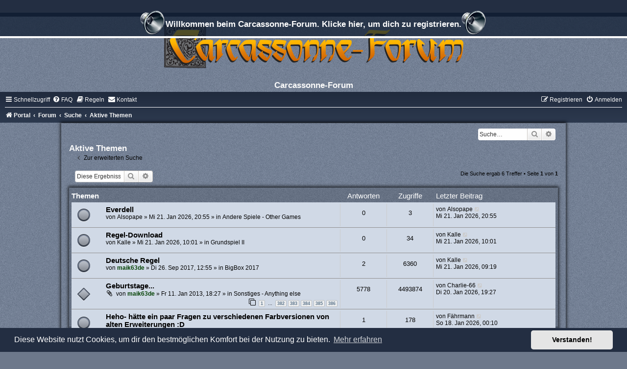

--- FILE ---
content_type: text/html; charset=UTF-8
request_url: https://www.carcassonne-forum.de/search.php?search_id=active_topics&sid=938570b88953e12ae5b5d413d8a544e1
body_size: 97089
content:
<!DOCTYPE html>
<html dir="ltr" lang="de">
<head>
<meta charset="utf-8" />
<meta http-equiv="X-UA-Compatible" content="IE=edge">
<meta name="viewport" content="width=device-width, initial-scale=1" />

<title>Carcassonne-Forum - Aktive Themen</title>

	<link rel="alternate" type="application/atom+xml" title="Feed - Carcassonne-Forum" href="/feed?sid=c197df6dc5605b0138ed997a7ed0840c">		<link rel="alternate" type="application/atom+xml" title="Feed - Alle Foren" href="/feed/forums?sid=c197df6dc5605b0138ed997a7ed0840c">	<link rel="alternate" type="application/atom+xml" title="Feed - Neue Themen" href="/feed/topics?sid=c197df6dc5605b0138ed997a7ed0840c">				

<!--
	phpBB style name:	silver-blue
	Based on style:		prosilver (this is the default phpBB3 style)
	Original author:	Tom Beddard ( http://www.subBlue.com/ )
	Modified by:		Joyce&Luna ( https://www.phpbb-Style-Design.de )
	The graphics were acquired by X-Silver by the author Alpha Trion (http://www.skin-lab.com/).
-->

<link href="./assets/css/font-awesome.min.css?assets_version=525" rel="stylesheet">
<link href="./styles/Silver-Blue/theme/stylesheet.css?assets_version=525" rel="stylesheet">
<link href="./styles/Silver-Blue/theme/de/stylesheet.css?assets_version=525" rel="stylesheet">



	<link href="./assets/cookieconsent/cookieconsent.min.css?assets_version=525" rel="stylesheet">

<!--[if lte IE 9]>
	<link href="./styles/Silver-Blue/theme/tweaks.css?assets_version=525" rel="stylesheet">
<![endif]-->

<style type="text/css">
    .mention {
        color: #ff0000;
    }
</style>


<link href="./ext/chris1278/collapse/styles/all/theme/collapse.css?assets_version=525" rel="stylesheet" media="screen" />
<link href="./ext/crizzo/aboutus/styles/prosilver/theme/aboutus.css?assets_version=525" rel="stylesheet" media="screen" />
<link href="./ext/dmzx/downloadlog/styles/prosilver/theme/downloadlog.css?assets_version=525" rel="stylesheet" media="screen" />
<link href="./ext/dmzx/fafarolleffect/styles/prosilver/theme/fafarolleffect.css?assets_version=525" rel="stylesheet" media="screen" />
<link href="./ext/dmzx/pmregbar/styles/all/theme/pmregbar.css?assets_version=525" rel="stylesheet" media="screen" />
<link href="./ext/dmzx/privatemessageinfo/styles/prosilver/theme/privatemessageinfo.css?assets_version=525" rel="stylesheet" media="screen" />
<link href="./ext/joyceluna/footerlinks/styles/prosilver/theme/footerlinks.css?assets_version=525" rel="stylesheet" media="screen" />
<link href="./ext/paul999/mention/styles/all/theme/mention.css?assets_version=525" rel="stylesheet" media="screen" />
<link href="./ext/phpbb/pages/styles/prosilver/theme/pages_common.css?assets_version=525" rel="stylesheet" media="screen" />
<link href="./ext/rmcgirr83/contactadmin/styles/prosilver/theme/imageset.css?assets_version=525" rel="stylesheet" media="screen" />
<link href="./ext/rmcgirr83/elonw/styles/all/theme/elonw.css?assets_version=525" rel="stylesheet" media="screen" />
<link href="./ext/rmcgirr83/whoposted/styles/all/theme/style.css?assets_version=525" rel="stylesheet" media="screen" />
<link href="./ext/senky/massnotification/styles/all/theme/massnotification.css?assets_version=525" rel="stylesheet" media="screen" />
<link href="./ext/sniper/tables/styles/prosilver/theme/tables.css?assets_version=525" rel="stylesheet" media="screen" />
<link href="./ext/stoker/pageloader/styles/all/theme/pageloader.css?assets_version=525" rel="stylesheet" media="screen" />
<link href="./ext/vse/abbc3/styles/all/theme/abbc3_common.min.css?assets_version=525" rel="stylesheet" media="screen" />
<link href="./ext/flerex/linkedaccounts/styles/prosilver/theme/linkedaccounts.css?assets_version=525" rel="stylesheet" media="screen" />
<link href="./ext/vse/lightbox/styles/all/template/lightbox/css/lightbox.min.css?assets_version=525" rel="stylesheet" media="screen" />


	<style>
		@media (min-width: 900px) {
			.signature img.postimage,			.content img.postimage {
				max-height: 300px !important;
				max-width: 300px !important;
			}
		}
	</style>

</head>
<body id="phpbb" class="nojs notouch section-search ltr ">

<div id="info">
	<div id="infobar">
		<a href="./ucp.php?mode=register&amp;sid=c197df6dc5605b0138ed997a7ed0840c"><span class="pm-reg"></span>Willkommen beim Carcassonne-Forum. Klicke hier, um dich zu registrieren.<span class="pm-reg"></span></a>
	</div>
</div>


<div id="wrap" class="wrap">
	<a id="top" class="top-anchor" accesskey="t"></a>
	<div id="page-header">
		<div class="headerbar" role="banner">
					<a href="https://www.carcassonne-forum.de/" title="Portal">
				<div class="blue-top"></div><img src="./styles/Silver-Blue/theme/images/site_logo.png" class="blue-image-wrapper" alt="">
			</a>
				<p class="skiplink"><a href="#start_here">Zum Inhalt</a></p>
				
				<div class="inner">
					<div id="site-description"><div class="headerbar-topper"></div>
					<h1>Carcassonne-Forum</h1>
					</div>
				</div>
		</div>
						<div class="navbar" role="navigation">
	<div class="inner">

	<ul id="nav-main" class="nav-main linklist" role="menubar">

		<li id="quick-links" class="quick-links dropdown-container responsive-menu" data-skip-responsive="true">
			<a href="#" class="dropdown-trigger">
				<i class="icon fa-bars fa-fw" aria-hidden="true"></i><span>Schnellzugriff</span>
			</a>
			<div class="dropdown">
				<div class="pointer"><div class="pointer-inner"></div></div>
				<ul class="dropdown-contents" role="menu">
					
											<li class="separator"></li>
																									<li>
								<a href="./search.php?search_id=unanswered&amp;sid=c197df6dc5605b0138ed997a7ed0840c" role="menuitem">
									<i class="icon fa-file-o fa-fw icon-gray" aria-hidden="true"></i><span>Unbeantwortete Themen</span>
								</a>
							</li>
							<li>
								<a href="./search.php?search_id=active_topics&amp;sid=c197df6dc5605b0138ed997a7ed0840c" role="menuitem">
									<i class="icon fa-file-o fa-fw icon-blue" aria-hidden="true"></i><span>Aktive Themen</span>
								</a>
							</li>
							<li class="separator"></li>
							<li>
								<a href="./search.php?sid=c197df6dc5605b0138ed997a7ed0840c" role="menuitem">
									<i class="icon fa-search fa-fw" aria-hidden="true"></i><span>Suche</span>
								</a>
							</li>
					
										<li class="separator"></li>

									</ul>
			</div>
		</li>

				<li data-skip-responsive="true">
			<a href="/help/faq?sid=c197df6dc5605b0138ed997a7ed0840c" rel="help" title="Häufig gestellte Fragen" role="menuitem">
				<i class="icon fa-question-circle fa-fw" aria-hidden="true"></i><span>FAQ</span>
			</a>
		</li>
			<li data-last-responsive="true">
		<a href="/rules?sid=c197df6dc5605b0138ed997a7ed0840c" rel="help" title="Regeln des Boards anzeigen" role="menuitem">
			<i class="icon fa-book fa-fw" aria-hidden="true"></i><span>Regeln</span>
		</a>
	</li>
	<li class="" data-last-responsive="true">
		<a href="/contactadmin?sid=c197df6dc5605b0138ed997a7ed0840c" role="menuitem">
			<i class="icon fa-envelope fa-fw" aria-hidden="true"></i><span>Kontakt</span>
		</a>
	</li>
				
			<li class="rightside"  data-skip-responsive="true">
			<a href="./ucp.php?mode=login&amp;redirect=search.php%3Fsearch_id%3Dactive_topics&amp;sid=c197df6dc5605b0138ed997a7ed0840c" title="Anmelden" accesskey="x" role="menuitem">
				<i class="icon fa-power-off fa-fw" aria-hidden="true"></i><span>Anmelden</span>
			</a>
		</li>
					<li class="rightside" data-skip-responsive="true">
				<a href="./ucp.php?mode=register&amp;sid=c197df6dc5605b0138ed997a7ed0840c" role="menuitem">
					<i class="icon fa-pencil-square-o  fa-fw" aria-hidden="true"></i><span>Registrieren</span>
				</a>
			</li>
						</ul>

	<ul id="nav-breadcrumbs" class="nav-breadcrumbs linklist navlinks" role="menubar">
				
		
		<li class="breadcrumbs" itemscope itemtype="https://schema.org/BreadcrumbList">

							<span class="crumb" itemtype="https://schema.org/ListItem" itemprop="itemListElement" itemscope><a itemprop="item" href="https://www.carcassonne-forum.de/" data-navbar-reference="home"><i class="icon fa-home fa-fw" aria-hidden="true"></i><span itemprop="name">Portal</span></a><meta itemprop="position" content="1" /></span>
			
							<span class="crumb" itemtype="https://schema.org/ListItem" itemprop="itemListElement" itemscope><a itemprop="item" href="./index.php?sid=c197df6dc5605b0138ed997a7ed0840c" accesskey="h" data-navbar-reference="index"><span itemprop="name">Forum</span></a><meta itemprop="position" content="2" /></span>

											
								<span class="crumb" itemtype="https://schema.org/ListItem" itemprop="itemListElement" itemscope><a itemprop="item" href="./search.php?sid=c197df6dc5605b0138ed997a7ed0840c"><span itemprop="name">Suche</span></a><meta itemprop="position" content="3" /></span>
															
								<span class="crumb" itemtype="https://schema.org/ListItem" itemprop="itemListElement" itemscope><a itemprop="item" href="./search.php?search_id=active_topics&amp;sid=c197df6dc5605b0138ed997a7ed0840c"><span itemprop="name">Aktive Themen</span></a><meta itemprop="position" content="4" /></span>
							
					</li>

		
					<li class="rightside responsive-search">
				<a href="./search.php?sid=c197df6dc5605b0138ed997a7ed0840c" title="Zeigt die erweiterten Suchoptionen an" role="menuitem">
					<i class="icon fa-search fa-fw" aria-hidden="true"></i><span class="sr-only">Suche</span>
				</a>
			</li>
			</ul>

	</div>
</div>
	</div>
	<div class="silver-blue-wrap">
	<h5></h5>
										<div id="search-box" class="search-box search-header" role="search">
				<form action="./search.php?sid=c197df6dc5605b0138ed997a7ed0840c" method="get" id="search">
				<fieldset>
					<input name="keywords" id="keywords" type="search" maxlength="128" title="Suche nach Wörtern" class="inputbox search tiny" size="20" value="" placeholder="Suche…" />
					<button class="button button-search" type="submit" title="Suche">
						<i class="icon fa-search fa-fw" aria-hidden="true"></i><span class="sr-only">Suche</span>
					</button>
					<a href="./search.php?sid=c197df6dc5605b0138ed997a7ed0840c" class="button button-search-end" title="Erweiterte Suche">
						<i class="icon fa-cog fa-fw" aria-hidden="true"></i><span class="sr-only">Erweiterte Suche</span>
					</a>
					<input type="hidden" name="sid" value="c197df6dc5605b0138ed997a7ed0840c" />

				</fieldset>
				</form>
			</div>
				
		<a id="start_here" class="anchor"></a>
	<div id="page-body" class="page-body" role="main">
		
	

<h2 class="searchresults-title">Aktive Themen</h2>

	<p class="advanced-search-link">
		<a class="arrow-left" href="./search.php?sid=c197df6dc5605b0138ed997a7ed0840c" title="Erweiterte Suche">
			<i class="icon fa-angle-left fa-fw icon-black" aria-hidden="true"></i><span>Zur erweiterten Suche</span>
		</a>
	</p>


	<div class="action-bar bar-top">

			<div class="search-box" role="search">
			<form method="post" action="./search.php?st=7&amp;sk=t&amp;sd=d&amp;sr=topics&amp;sid=c197df6dc5605b0138ed997a7ed0840c&amp;search_id=active_topics">
			<fieldset>
				<input class="inputbox search tiny" type="search" name="add_keywords" id="add_keywords" value="" placeholder="Diese Ergebnisse durchsuchen" />
				<button class="button button-search" type="submit" title="Suche">
					<i class="icon fa-search fa-fw" aria-hidden="true"></i><span class="sr-only">Suche</span>
				</button>
				<a href="./search.php?sid=c197df6dc5605b0138ed997a7ed0840c" class="button button-search-end" title="Erweiterte Suche">
					<i class="icon fa-cog fa-fw" aria-hidden="true"></i><span class="sr-only">Erweiterte Suche</span>
				</a>
			</fieldset>
			</form>
		</div>
	
		
		<div class="pagination">
						Die Suche ergab 6 Treffer
							 &bull; Seite <strong>1</strong> von <strong>1</strong>
					</div>
	</div>


		<div class="forumbg">

		<div class="inner">
		<ul class="topiclist">
			<li class="header">
				<dl class="row-item">
					<dt><div class="list-inner">Themen</div></dt>
					<dd class="posts">Antworten</dd>
					<dd class="views">Zugriffe</dd>
					<dd class="lastpost"><span>Letzter Beitrag</span></dd>
									</dl>
			</li>
		</ul>
		<ul class="topiclist topics">

								<li class="row bg1">
				<dl class="row-item topic_read">
					<dt title="Es gibt keine neuen ungelesenen Beiträge in diesem Thema.">
												<div class="list-inner">
																					<a href="./viewtopic.php?t=6069&amp;sid=c197df6dc5605b0138ed997a7ed0840c" class="topictitle">Everdell</a>
																												<br />
							
															<div class="responsive-show" style="display: none;">
									Letzter Beitrag von <a href="./memberlist.php?mode=viewprofile&amp;u=1506&amp;sid=c197df6dc5605b0138ed997a7ed0840c" class="username">Alsopape</a> &laquo; <a href="./viewtopic.php?p=80244&amp;sid=c197df6dc5605b0138ed997a7ed0840c#p80244" title="Gehe zum letzten Beitrag"><time datetime="2026-01-21T19:55:58+00:00">Mi 21. Jan 2026, 20:55</time></a>
									<br />Verfasst in <a href="./viewforum.php?f=211&amp;sid=c197df6dc5605b0138ed997a7ed0840c">Andere Spiele - Other Games</a>
								</div>
														
							<div class="responsive-hide left-box">
																																von <a href="./memberlist.php?mode=viewprofile&amp;u=1506&amp;sid=c197df6dc5605b0138ed997a7ed0840c" class="username">Alsopape</a> &raquo; <time datetime="2026-01-21T19:55:58+00:00">Mi 21. Jan 2026, 20:55</time> &raquo; in <a href="./viewforum.php?f=211&amp;sid=c197df6dc5605b0138ed997a7ed0840c">Andere Spiele - Other Games</a>
															</div>

							
													</div>
					</dt>
					<dd class="posts">0 <dfn>Antworten</dfn></dd>
					<dd class="views">3 <dfn>Zugriffe</dfn></dd>
					<dd class="lastpost">
						<span><dfn>Letzter Beitrag </dfn>von <a href="./memberlist.php?mode=viewprofile&amp;u=1506&amp;sid=c197df6dc5605b0138ed997a7ed0840c" class="username">Alsopape</a>															<a href="./viewtopic.php?p=80244&amp;sid=c197df6dc5605b0138ed997a7ed0840c#p80244" title="Gehe zum letzten Beitrag">
									<i class="icon fa-external-link-square fa-fw icon-lightgray icon-md" aria-hidden="true"></i><span class="sr-only"></span>
								</a>
														<br /><time datetime="2026-01-21T19:55:58+00:00">Mi 21. Jan 2026, 20:55</time>
						</span>
					</dd>
									</dl>
			</li>
											<li class="row bg2">
				<dl class="row-item topic_read">
					<dt title="Es gibt keine neuen ungelesenen Beiträge in diesem Thema.">
												<div class="list-inner">
																					<a href="./viewtopic.php?t=6068&amp;sid=c197df6dc5605b0138ed997a7ed0840c" class="topictitle">Regel-Download</a>
																												<br />
							
															<div class="responsive-show" style="display: none;">
									Letzter Beitrag von <a href="./memberlist.php?mode=viewprofile&amp;u=67&amp;sid=c197df6dc5605b0138ed997a7ed0840c" class="username">Kalle</a> &laquo; <a href="./viewtopic.php?p=80243&amp;sid=c197df6dc5605b0138ed997a7ed0840c#p80243" title="Gehe zum letzten Beitrag"><time datetime="2026-01-21T09:01:56+00:00">Mi 21. Jan 2026, 10:01</time></a>
									<br />Verfasst in <a href="./viewforum.php?f=278&amp;sid=c197df6dc5605b0138ed997a7ed0840c">Grundspiel II</a>
								</div>
														
							<div class="responsive-hide left-box">
																																von <a href="./memberlist.php?mode=viewprofile&amp;u=67&amp;sid=c197df6dc5605b0138ed997a7ed0840c" class="username">Kalle</a> &raquo; <time datetime="2026-01-21T09:01:56+00:00">Mi 21. Jan 2026, 10:01</time> &raquo; in <a href="./viewforum.php?f=278&amp;sid=c197df6dc5605b0138ed997a7ed0840c">Grundspiel II</a>
															</div>

							
													</div>
					</dt>
					<dd class="posts">0 <dfn>Antworten</dfn></dd>
					<dd class="views">34 <dfn>Zugriffe</dfn></dd>
					<dd class="lastpost">
						<span><dfn>Letzter Beitrag </dfn>von <a href="./memberlist.php?mode=viewprofile&amp;u=67&amp;sid=c197df6dc5605b0138ed997a7ed0840c" class="username">Kalle</a>															<a href="./viewtopic.php?p=80243&amp;sid=c197df6dc5605b0138ed997a7ed0840c#p80243" title="Gehe zum letzten Beitrag">
									<i class="icon fa-external-link-square fa-fw icon-lightgray icon-md" aria-hidden="true"></i><span class="sr-only"></span>
								</a>
														<br /><time datetime="2026-01-21T09:01:56+00:00">Mi 21. Jan 2026, 10:01</time>
						</span>
					</dd>
									</dl>
			</li>
											<li class="row bg1">
				<dl class="row-item topic_read">
					<dt title="Es gibt keine neuen ungelesenen Beiträge in diesem Thema.">
												<div class="list-inner">
																					<a href="./viewtopic.php?t=3862&amp;sid=c197df6dc5605b0138ed997a7ed0840c" class="topictitle">Deutsche Regel</a>
																												<br />
							
															<div class="responsive-show" style="display: none;">
									Letzter Beitrag von <a href="./memberlist.php?mode=viewprofile&amp;u=67&amp;sid=c197df6dc5605b0138ed997a7ed0840c" class="username">Kalle</a> &laquo; <a href="./viewtopic.php?p=80242&amp;sid=c197df6dc5605b0138ed997a7ed0840c#p80242" title="Gehe zum letzten Beitrag"><time datetime="2026-01-21T08:19:38+00:00">Mi 21. Jan 2026, 09:19</time></a>
									<br />Verfasst in <a href="./viewforum.php?f=311&amp;sid=c197df6dc5605b0138ed997a7ed0840c">BigBox 2017</a>
								</div>
							<span class="responsive-show left-box" style="display: none;">Antworten: <strong><a href="/whoposted/311/3862?sid=c197df6dc5605b0138ed997a7ed0840c" title="View who posted in this topic" data-ajax="who_posted">2</a></strong></span>							
							<div class="responsive-hide left-box">
																																von <a href="./memberlist.php?mode=viewprofile&amp;u=2&amp;sid=c197df6dc5605b0138ed997a7ed0840c" style="color: #004000;" class="username-coloured">maik63de</a> &raquo; <time datetime="2017-09-26T10:55:30+00:00">Di 26. Sep 2017, 12:55</time> &raquo; in <a href="./viewforum.php?f=311&amp;sid=c197df6dc5605b0138ed997a7ed0840c">BigBox 2017</a>
															</div>

							
													</div>
					</dt>
					<dd class="posts"><a href="/whoposted/311/3862?sid=c197df6dc5605b0138ed997a7ed0840c" title="View who posted in this topic" data-ajax="who_posted">2</a> <dfn>Antworten</dfn></dd>
					<dd class="views">6360 <dfn>Zugriffe</dfn></dd>
					<dd class="lastpost">
						<span><dfn>Letzter Beitrag </dfn>von <a href="./memberlist.php?mode=viewprofile&amp;u=67&amp;sid=c197df6dc5605b0138ed997a7ed0840c" class="username">Kalle</a>															<a href="./viewtopic.php?p=80242&amp;sid=c197df6dc5605b0138ed997a7ed0840c#p80242" title="Gehe zum letzten Beitrag">
									<i class="icon fa-external-link-square fa-fw icon-lightgray icon-md" aria-hidden="true"></i><span class="sr-only"></span>
								</a>
														<br /><time datetime="2026-01-21T08:19:38+00:00">Mi 21. Jan 2026, 09:19</time>
						</span>
					</dd>
									</dl>
			</li>
											<li class="row bg2">
				<dl class="row-item sticky_read">
					<dt title="Es gibt keine neuen ungelesenen Beiträge in diesem Thema.">
												<div class="list-inner">
																					<a href="./viewtopic.php?t=411&amp;sid=c197df6dc5605b0138ed997a7ed0840c" class="topictitle">Geburtstage...</a>
																												<br />
							
															<div class="responsive-show" style="display: none;">
									Letzter Beitrag von <a href="./memberlist.php?mode=viewprofile&amp;u=96&amp;sid=c197df6dc5605b0138ed997a7ed0840c" class="username">Charlie-66</a> &laquo; <a href="./viewtopic.php?p=80241&amp;sid=c197df6dc5605b0138ed997a7ed0840c#p80241" title="Gehe zum letzten Beitrag"><time datetime="2026-01-20T18:27:54+00:00">Di 20. Jan 2026, 19:27</time></a>
									<br />Verfasst in <a href="./viewforum.php?f=160&amp;sid=c197df6dc5605b0138ed997a7ed0840c">Sonstiges - Anything else</a>
								</div>
							<span class="responsive-show left-box" style="display: none;">Antworten: <strong><a href="/whoposted/160/411?sid=c197df6dc5605b0138ed997a7ed0840c" title="View who posted in this topic" data-ajax="who_posted">5778</a></strong></span>							
							<div class="responsive-hide left-box">
																<i class="icon fa-paperclip fa-fw" aria-hidden="true"></i>																von <a href="./memberlist.php?mode=viewprofile&amp;u=2&amp;sid=c197df6dc5605b0138ed997a7ed0840c" style="color: #004000;" class="username-coloured">maik63de</a> &raquo; <time datetime="2013-01-11T17:27:44+00:00">Fr 11. Jan 2013, 18:27</time> &raquo; in <a href="./viewforum.php?f=160&amp;sid=c197df6dc5605b0138ed997a7ed0840c">Sonstiges - Anything else</a>
															</div>

														<div class="pagination">
								<span><i class="icon fa-clone fa-fw" aria-hidden="true"></i></span>
								<ul>
																	<li><a class="button" href="./viewtopic.php?t=411&amp;sid=c197df6dc5605b0138ed997a7ed0840c">1</a></li>
																										<li class="ellipsis"><span>…</span></li>
																										<li><a class="button" href="./viewtopic.php?t=411&amp;sid=c197df6dc5605b0138ed997a7ed0840c&amp;start=5715">382</a></li>
																										<li><a class="button" href="./viewtopic.php?t=411&amp;sid=c197df6dc5605b0138ed997a7ed0840c&amp;start=5730">383</a></li>
																										<li><a class="button" href="./viewtopic.php?t=411&amp;sid=c197df6dc5605b0138ed997a7ed0840c&amp;start=5745">384</a></li>
																										<li><a class="button" href="./viewtopic.php?t=411&amp;sid=c197df6dc5605b0138ed997a7ed0840c&amp;start=5760">385</a></li>
																										<li><a class="button" href="./viewtopic.php?t=411&amp;sid=c197df6dc5605b0138ed997a7ed0840c&amp;start=5775">386</a></li>
																																																			</ul>
							</div>
							
													</div>
					</dt>
					<dd class="posts"><a href="/whoposted/160/411?sid=c197df6dc5605b0138ed997a7ed0840c" title="View who posted in this topic" data-ajax="who_posted">5778</a> <dfn>Antworten</dfn></dd>
					<dd class="views">4493874 <dfn>Zugriffe</dfn></dd>
					<dd class="lastpost">
						<span><dfn>Letzter Beitrag </dfn>von <a href="./memberlist.php?mode=viewprofile&amp;u=96&amp;sid=c197df6dc5605b0138ed997a7ed0840c" class="username">Charlie-66</a>															<a href="./viewtopic.php?p=80241&amp;sid=c197df6dc5605b0138ed997a7ed0840c#p80241" title="Gehe zum letzten Beitrag">
									<i class="icon fa-external-link-square fa-fw icon-lightgray icon-md" aria-hidden="true"></i><span class="sr-only"></span>
								</a>
														<br /><time datetime="2026-01-20T18:27:54+00:00">Di 20. Jan 2026, 19:27</time>
						</span>
					</dd>
									</dl>
			</li>
											<li class="row bg1">
				<dl class="row-item topic_read">
					<dt title="Es gibt keine neuen ungelesenen Beiträge in diesem Thema.">
												<div class="list-inner">
																					<a href="./viewtopic.php?t=6067&amp;sid=c197df6dc5605b0138ed997a7ed0840c" class="topictitle">Heho- hätte ein paar Fragen zu verschiedenen Farbversionen von alten Erweiterungen :D</a>
																												<br />
							
															<div class="responsive-show" style="display: none;">
									Letzter Beitrag von <a href="./memberlist.php?mode=viewprofile&amp;u=59&amp;sid=c197df6dc5605b0138ed997a7ed0840c" class="username">Fährmann</a> &laquo; <a href="./viewtopic.php?p=80237&amp;sid=c197df6dc5605b0138ed997a7ed0840c#p80237" title="Gehe zum letzten Beitrag"><time datetime="2026-01-17T23:10:55+00:00">So 18. Jan 2026, 00:10</time></a>
									<br />Verfasst in <a href="./viewforum.php?f=3&amp;sid=c197df6dc5605b0138ed997a7ed0840c">Vorstellungen - Introduction</a>
								</div>
							<span class="responsive-show left-box" style="display: none;">Antworten: <strong><a href="/whoposted/3/6067?sid=c197df6dc5605b0138ed997a7ed0840c" title="View who posted in this topic" data-ajax="who_posted">1</a></strong></span>							
							<div class="responsive-hide left-box">
																																von <a href="./memberlist.php?mode=viewprofile&amp;u=2788&amp;sid=c197df6dc5605b0138ed997a7ed0840c" class="username">Tattoolos</a> &raquo; <time datetime="2026-01-17T19:42:10+00:00">Sa 17. Jan 2026, 20:42</time> &raquo; in <a href="./viewforum.php?f=3&amp;sid=c197df6dc5605b0138ed997a7ed0840c">Vorstellungen - Introduction</a>
															</div>

							
													</div>
					</dt>
					<dd class="posts"><a href="/whoposted/3/6067?sid=c197df6dc5605b0138ed997a7ed0840c" title="View who posted in this topic" data-ajax="who_posted">1</a> <dfn>Antworten</dfn></dd>
					<dd class="views">178 <dfn>Zugriffe</dfn></dd>
					<dd class="lastpost">
						<span><dfn>Letzter Beitrag </dfn>von <a href="./memberlist.php?mode=viewprofile&amp;u=59&amp;sid=c197df6dc5605b0138ed997a7ed0840c" class="username">Fährmann</a>															<a href="./viewtopic.php?p=80237&amp;sid=c197df6dc5605b0138ed997a7ed0840c#p80237" title="Gehe zum letzten Beitrag">
									<i class="icon fa-external-link-square fa-fw icon-lightgray icon-md" aria-hidden="true"></i><span class="sr-only"></span>
								</a>
														<br /><time datetime="2026-01-17T23:10:55+00:00">So 18. Jan 2026, 00:10</time>
						</span>
					</dd>
									</dl>
			</li>
											<li class="row bg2">
				<dl class="row-item topic_read">
					<dt title="Es gibt keine neuen ungelesenen Beiträge in diesem Thema.">
												<div class="list-inner">
																					<a href="./viewtopic.php?t=5428&amp;sid=c197df6dc5605b0138ed997a7ed0840c" class="topictitle">Links korrigiert</a>
																												<br />
							
															<div class="responsive-show" style="display: none;">
									Letzter Beitrag von <a href="./memberlist.php?mode=viewprofile&amp;u=1425&amp;sid=c197df6dc5605b0138ed997a7ed0840c" class="username">Saphirstein</a> &laquo; <a href="./viewtopic.php?p=80227&amp;sid=c197df6dc5605b0138ed997a7ed0840c#p80227" title="Gehe zum letzten Beitrag"><time datetime="2026-01-15T21:14:46+00:00">Do 15. Jan 2026, 22:14</time></a>
									<br />Verfasst in <a href="./viewforum.php?f=51&amp;sid=c197df6dc5605b0138ed997a7ed0840c">Brücken, Burgen &amp; Basare</a>
								</div>
							<span class="responsive-show left-box" style="display: none;">Antworten: <strong><a href="/whoposted/51/5428?sid=c197df6dc5605b0138ed997a7ed0840c" title="View who posted in this topic" data-ajax="who_posted">1</a></strong></span>							
							<div class="responsive-hide left-box">
																																von <a href="./memberlist.php?mode=viewprofile&amp;u=2&amp;sid=c197df6dc5605b0138ed997a7ed0840c" style="color: #004000;" class="username-coloured">maik63de</a> &raquo; <time datetime="2022-01-04T13:29:04+00:00">Di 4. Jan 2022, 14:29</time> &raquo; in <a href="./viewforum.php?f=51&amp;sid=c197df6dc5605b0138ed997a7ed0840c">Brücken, Burgen &amp; Basare</a>
															</div>

							
													</div>
					</dt>
					<dd class="posts"><a href="/whoposted/51/5428?sid=c197df6dc5605b0138ed997a7ed0840c" title="View who posted in this topic" data-ajax="who_posted">1</a> <dfn>Antworten</dfn></dd>
					<dd class="views">6473 <dfn>Zugriffe</dfn></dd>
					<dd class="lastpost">
						<span><dfn>Letzter Beitrag </dfn>von <a href="./memberlist.php?mode=viewprofile&amp;u=1425&amp;sid=c197df6dc5605b0138ed997a7ed0840c" class="username">Saphirstein</a>															<a href="./viewtopic.php?p=80227&amp;sid=c197df6dc5605b0138ed997a7ed0840c#p80227" title="Gehe zum letzten Beitrag">
									<i class="icon fa-external-link-square fa-fw icon-lightgray icon-md" aria-hidden="true"></i><span class="sr-only"></span>
								</a>
														<br /><time datetime="2026-01-15T21:14:46+00:00">Do 15. Jan 2026, 22:14</time>
						</span>
					</dd>
									</dl>
			</li>
							</ul>

		</div>
	</div>
	

<div class="action-bar bottom">
		<form method="post" action="./search.php?st=7&amp;sk=t&amp;sd=d&amp;sr=topics&amp;sid=c197df6dc5605b0138ed997a7ed0840c&amp;search_id=active_topics">
		<div class="dropdown-container dropdown-container-left dropdown-button-control sort-tools">
	<span title="Anzeige- und Sortierungs-Einstellungen" class="button button-secondary dropdown-trigger dropdown-select">
		<i class="icon fa-sort-amount-asc fa-fw" aria-hidden="true"></i>
		<span class="caret"><i class="icon fa-sort-down fa-fw" aria-hidden="true"></i></span>
	</span>
	<div class="dropdown hidden">
		<div class="pointer"><div class="pointer-inner"></div></div>
		<div class="dropdown-contents">
			<fieldset class="display-options">
							<label>Anzeigen: <select name="st" id="st"><option value="0">Alle Ergebnisse</option><option value="1">1 Tag</option><option value="7" selected="selected">7 Tage</option><option value="14">2 Wochen</option><option value="30">1 Monat</option><option value="90">3 Monate</option><option value="180">6 Monate</option><option value="365">1 Jahr</option></select></label>
								<hr class="dashed" />
				<input type="submit" class="button2" name="sort" value="Los" />
						</fieldset>
		</div>
	</div>
</div>
	</form>
		
	<div class="pagination">
		Die Suche ergab 6 Treffer
					 &bull; Seite <strong>1</strong> von <strong>1</strong>
			</div>
</div>

<div class="action-bar actions-jump">
		<p class="jumpbox-return">
		<a class="left-box arrow-left" href="./search.php?sid=c197df6dc5605b0138ed997a7ed0840c" title="Erweiterte Suche" accesskey="r">
			<i class="icon fa-angle-left fa-fw icon-black" aria-hidden="true"></i><span>Zur erweiterten Suche</span>
		</a>
	</p>
	
		<div class="jumpbox dropdown-container dropdown-container-right dropdown-up dropdown-left dropdown-button-control" id="jumpbox">
			<span title="Gehe zu" class="button button-secondary dropdown-trigger dropdown-select">
				<span>Gehe zu</span>
				<span class="caret"><i class="icon fa-sort-down fa-fw" aria-hidden="true"></i></span>
			</span>
		<div class="dropdown">
			<div class="pointer"><div class="pointer-inner"></div></div>
			<ul class="dropdown-contents">
																				<li><a href="./viewforum.php?f=137&amp;sid=c197df6dc5605b0138ed997a7ed0840c" class="jumpbox-cat-link"> <span> English area - Englischer Bereich</span></a></li>
																<li><a href="./viewforum.php?f=149&amp;sid=c197df6dc5605b0138ed997a7ed0840c" class="jumpbox-sub-link"><span class="spacer"></span> <span>&#8627; &nbsp; English area - Englischer Bereich</span></a></li>
																<li><a href="./viewforum.php?f=141&amp;sid=c197df6dc5605b0138ed997a7ed0840c" class="jumpbox-sub-link"><span class="spacer"></span><span class="spacer"></span> <span>&#8627; &nbsp; News</span></a></li>
																<li><a href="./viewforum.php?f=142&amp;sid=c197df6dc5605b0138ed997a7ed0840c" class="jumpbox-sub-link"><span class="spacer"></span><span class="spacer"></span><span class="spacer"></span> <span>&#8627; &nbsp; CarcC News</span></a></li>
																<li><a href="./viewforum.php?f=143&amp;sid=c197df6dc5605b0138ed997a7ed0840c" class="jumpbox-sub-link"><span class="spacer"></span><span class="spacer"></span><span class="spacer"></span> <span>&#8627; &nbsp; CarcF News</span></a></li>
																<li><a href="./viewforum.php?f=144&amp;sid=c197df6dc5605b0138ed997a7ed0840c" class="jumpbox-sub-link"><span class="spacer"></span><span class="spacer"></span><span class="spacer"></span> <span>&#8627; &nbsp; CarcL News</span></a></li>
																<li><a href="./viewforum.php?f=151&amp;sid=c197df6dc5605b0138ed997a7ed0840c" class="jumpbox-sub-link"><span class="spacer"></span><span class="spacer"></span><span class="spacer"></span> <span>&#8627; &nbsp; News from HiG + CundCo + Spielbox</span></a></li>
																<li><a href="./viewforum.php?f=145&amp;sid=c197df6dc5605b0138ed997a7ed0840c" class="jumpbox-sub-link"><span class="spacer"></span><span class="spacer"></span> <span>&#8627; &nbsp; General</span></a></li>
																<li><a href="./viewforum.php?f=150&amp;sid=c197df6dc5605b0138ed997a7ed0840c" class="jumpbox-sub-link"><span class="spacer"></span><span class="spacer"></span><span class="spacer"></span> <span>&#8627; &nbsp; Introduction</span></a></li>
																<li><a href="./viewforum.php?f=147&amp;sid=c197df6dc5605b0138ed997a7ed0840c" class="jumpbox-sub-link"><span class="spacer"></span><span class="spacer"></span><span class="spacer"></span> <span>&#8627; &nbsp; Rules &amp; Rules Questions</span></a></li>
																<li><a href="./viewforum.php?f=146&amp;sid=c197df6dc5605b0138ed997a7ed0840c" class="jumpbox-sub-link"><span class="spacer"></span><span class="spacer"></span><span class="spacer"></span> <span>&#8627; &nbsp; Links to CarcF workshop area &amp; download area</span></a></li>
																<li><a href="./viewforum.php?f=1&amp;sid=c197df6dc5605b0138ed997a7ed0840c" class="jumpbox-cat-link"> <span> Allgemeines - General</span></a></li>
																<li><a href="./viewforum.php?f=3&amp;sid=c197df6dc5605b0138ed997a7ed0840c" class="jumpbox-sub-link"><span class="spacer"></span> <span>&#8627; &nbsp; Vorstellungen - Introduction</span></a></li>
																<li><a href="./viewforum.php?f=95&amp;sid=c197df6dc5605b0138ed997a7ed0840c" class="jumpbox-sub-link"><span class="spacer"></span> <span>&#8627; &nbsp; Forum Leitlinien &amp; Regeln - Forum Rules &amp; Guidelines</span></a></li>
																<li><a href="./viewforum.php?f=75&amp;sid=c197df6dc5605b0138ed997a7ed0840c" class="jumpbox-sub-link"><span class="spacer"></span> <span>&#8627; &nbsp; Aktuelles - News</span></a></li>
																<li><a href="./viewforum.php?f=152&amp;sid=c197df6dc5605b0138ed997a7ed0840c" class="jumpbox-sub-link"><span class="spacer"></span><span class="spacer"></span> <span>&#8627; &nbsp; CarcF News</span></a></li>
																<li><a href="./viewforum.php?f=153&amp;sid=c197df6dc5605b0138ed997a7ed0840c" class="jumpbox-sub-link"><span class="spacer"></span><span class="spacer"></span> <span>&#8627; &nbsp; CarcC News</span></a></li>
																<li><a href="./viewforum.php?f=154&amp;sid=c197df6dc5605b0138ed997a7ed0840c" class="jumpbox-sub-link"><span class="spacer"></span><span class="spacer"></span> <span>&#8627; &nbsp; CarcL News</span></a></li>
																<li><a href="./viewforum.php?f=155&amp;sid=c197df6dc5605b0138ed997a7ed0840c" class="jumpbox-sub-link"><span class="spacer"></span><span class="spacer"></span> <span>&#8627; &nbsp; News von HiG + CundCo + CoT + Spielbox</span></a></li>
																<li><a href="./viewforum.php?f=273&amp;sid=c197df6dc5605b0138ed997a7ed0840c" class="jumpbox-sub-link"><span class="spacer"></span><span class="spacer"></span> <span>&#8627; &nbsp; Sonstige News</span></a></li>
																<li><a href="./viewforum.php?f=270&amp;sid=c197df6dc5605b0138ed997a7ed0840c" class="jumpbox-sub-link"><span class="spacer"></span> <span>&#8627; &nbsp; Carcassonne Charity Aktion 2016</span></a></li>
																<li><a href="./viewforum.php?f=28&amp;sid=c197df6dc5605b0138ed997a7ed0840c" class="jumpbox-sub-link"><span class="spacer"></span> <span>&#8627; &nbsp; Shop + Tauschbörse - Shop + Marketplace</span></a></li>
																<li><a href="./viewforum.php?f=156&amp;sid=c197df6dc5605b0138ed997a7ed0840c" class="jumpbox-sub-link"><span class="spacer"></span><span class="spacer"></span> <span>&#8627; &nbsp; CundCo</span></a></li>
																<li><a href="./viewforum.php?f=157&amp;sid=c197df6dc5605b0138ed997a7ed0840c" class="jumpbox-sub-link"><span class="spacer"></span><span class="spacer"></span> <span>&#8627; &nbsp; Spielbox</span></a></li>
																<li><a href="./viewforum.php?f=158&amp;sid=c197df6dc5605b0138ed997a7ed0840c" class="jumpbox-sub-link"><span class="spacer"></span><span class="spacer"></span> <span>&#8627; &nbsp; MeepleSource</span></a></li>
																<li><a href="./viewforum.php?f=171&amp;sid=c197df6dc5605b0138ed997a7ed0840c" class="jumpbox-sub-link"><span class="spacer"></span><span class="spacer"></span> <span>&#8627; &nbsp; Sonstige Shops</span></a></li>
																<li><a href="./viewforum.php?f=168&amp;sid=c197df6dc5605b0138ed997a7ed0840c" class="jumpbox-sub-link"><span class="spacer"></span><span class="spacer"></span><span class="spacer"></span> <span>&#8627; &nbsp; Farbton-Keramik</span></a></li>
																<li><a href="./viewforum.php?f=83&amp;sid=c197df6dc5605b0138ed997a7ed0840c" class="jumpbox-sub-link"><span class="spacer"></span><span class="spacer"></span> <span>&#8627; &nbsp; Tauschbörse - Exchange</span></a></li>
																<li><a href="./viewforum.php?f=78&amp;sid=c197df6dc5605b0138ed997a7ed0840c" class="jumpbox-sub-link"><span class="spacer"></span> <span>&#8627; &nbsp; Links</span></a></li>
																<li><a href="./viewforum.php?f=161&amp;sid=c197df6dc5605b0138ed997a7ed0840c" class="jumpbox-sub-link"><span class="spacer"></span><span class="spacer"></span> <span>&#8627; &nbsp; Webseiten</span></a></li>
																<li><a href="./viewforum.php?f=162&amp;sid=c197df6dc5605b0138ed997a7ed0840c" class="jumpbox-sub-link"><span class="spacer"></span><span class="spacer"></span> <span>&#8627; &nbsp; Zubehör + Materialien</span></a></li>
																<li><a href="./viewforum.php?f=163&amp;sid=c197df6dc5605b0138ed997a7ed0840c" class="jumpbox-sub-link"><span class="spacer"></span><span class="spacer"></span> <span>&#8627; &nbsp; Sonstiges</span></a></li>
																<li><a href="./viewforum.php?f=79&amp;sid=c197df6dc5605b0138ed997a7ed0840c" class="jumpbox-sub-link"><span class="spacer"></span> <span>&#8627; &nbsp; Umfragen - Polls</span></a></li>
																<li><a href="./viewforum.php?f=199&amp;sid=c197df6dc5605b0138ed997a7ed0840c" class="jumpbox-sub-link"><span class="spacer"></span> <span>&#8627; &nbsp; Digitale Versionen</span></a></li>
																<li><a href="./viewforum.php?f=194&amp;sid=c197df6dc5605b0138ed997a7ed0840c" class="jumpbox-sub-link"><span class="spacer"></span><span class="spacer"></span> <span>&#8627; &nbsp; IOS-App</span></a></li>
																<li><a href="./viewforum.php?f=228&amp;sid=c197df6dc5605b0138ed997a7ed0840c" class="jumpbox-sub-link"><span class="spacer"></span><span class="spacer"></span> <span>&#8627; &nbsp; Mac</span></a></li>
																<li><a href="./viewforum.php?f=195&amp;sid=c197df6dc5605b0138ed997a7ed0840c" class="jumpbox-sub-link"><span class="spacer"></span><span class="spacer"></span> <span>&#8627; &nbsp; Android-App</span></a></li>
																<li><a href="./viewforum.php?f=197&amp;sid=c197df6dc5605b0138ed997a7ed0840c" class="jumpbox-sub-link"><span class="spacer"></span><span class="spacer"></span> <span>&#8627; &nbsp; Windows-App</span></a></li>
																<li><a href="./viewforum.php?f=196&amp;sid=c197df6dc5605b0138ed997a7ed0840c" class="jumpbox-sub-link"><span class="spacer"></span><span class="spacer"></span> <span>&#8627; &nbsp; Windows</span></a></li>
																<li><a href="./viewforum.php?f=198&amp;sid=c197df6dc5605b0138ed997a7ed0840c" class="jumpbox-sub-link"><span class="spacer"></span><span class="spacer"></span> <span>&#8627; &nbsp; Nintendo DS</span></a></li>
																<li><a href="./viewforum.php?f=82&amp;sid=c197df6dc5605b0138ed997a7ed0840c" class="jumpbox-sub-link"><span class="spacer"></span> <span>&#8627; &nbsp; Bilder - Pictures</span></a></li>
																<li><a href="./viewforum.php?f=335&amp;sid=c197df6dc5605b0138ed997a7ed0840c" class="jumpbox-sub-link"><span class="spacer"></span> <span>&#8627; &nbsp; Videos</span></a></li>
																<li><a href="./viewforum.php?f=135&amp;sid=c197df6dc5605b0138ed997a7ed0840c" class="jumpbox-sub-link"><span class="spacer"></span> <span>&#8627; &nbsp; Spiel- Bewertungen &amp; Berichte - Reviews &amp; Session Reports</span></a></li>
																<li><a href="./viewforum.php?f=247&amp;sid=c197df6dc5605b0138ed997a7ed0840c" class="jumpbox-sub-link"><span class="spacer"></span> <span>&#8627; &nbsp; Spielertreffen - Players meeting</span></a></li>
																<li><a href="./viewforum.php?f=249&amp;sid=c197df6dc5605b0138ed997a7ed0840c" class="jumpbox-sub-link"><span class="spacer"></span><span class="spacer"></span> <span>&#8627; &nbsp; Spielertreffen - Messen + Großveranstaltungen</span></a></li>
																<li><a href="./viewforum.php?f=315&amp;sid=c197df6dc5605b0138ed997a7ed0840c" class="jumpbox-sub-link"><span class="spacer"></span><span class="spacer"></span><span class="spacer"></span> <span>&#8627; &nbsp; modell-hobby-spiel Leipzig</span></a></li>
																<li><a href="./viewforum.php?f=316&amp;sid=c197df6dc5605b0138ed997a7ed0840c" class="jumpbox-sub-link"><span class="spacer"></span><span class="spacer"></span><span class="spacer"></span> <span>&#8627; &nbsp; Intenationale Spieltage SPIEL Essen</span></a></li>
																<li><a href="./viewforum.php?f=333&amp;sid=c197df6dc5605b0138ed997a7ed0840c" class="jumpbox-sub-link"><span class="spacer"></span><span class="spacer"></span><span class="spacer"></span> <span>&#8627; &nbsp; SPIELdoch! Duisburg</span></a></li>
																<li><a href="./viewforum.php?f=343&amp;sid=c197df6dc5605b0138ed997a7ed0840c" class="jumpbox-sub-link"><span class="spacer"></span><span class="spacer"></span><span class="spacer"></span> <span>&#8627; &nbsp; Spielemesse Hamburg</span></a></li>
																<li><a href="./viewforum.php?f=328&amp;sid=c197df6dc5605b0138ed997a7ed0840c" class="jumpbox-sub-link"><span class="spacer"></span><span class="spacer"></span><span class="spacer"></span> <span>&#8627; &nbsp; SPIELidee Rostock</span></a></li>
																<li><a href="./viewforum.php?f=329&amp;sid=c197df6dc5605b0138ed997a7ed0840c" class="jumpbox-sub-link"><span class="spacer"></span><span class="spacer"></span><span class="spacer"></span> <span>&#8627; &nbsp; Spielwiesn München</span></a></li>
																<li><a href="./viewforum.php?f=327&amp;sid=c197df6dc5605b0138ed997a7ed0840c" class="jumpbox-sub-link"><span class="spacer"></span><span class="spacer"></span><span class="spacer"></span> <span>&#8627; &nbsp; Stadt Land Spielt</span></a></li>
																<li><a href="./viewforum.php?f=250&amp;sid=c197df6dc5605b0138ed997a7ed0840c" class="jumpbox-sub-link"><span class="spacer"></span><span class="spacer"></span> <span>&#8627; &nbsp; Spielertreffen - Carcassonne-on-Tour</span></a></li>
																<li><a href="./viewforum.php?f=267&amp;sid=c197df6dc5605b0138ed997a7ed0840c" class="jumpbox-sub-link"><span class="spacer"></span><span class="spacer"></span> <span>&#8627; &nbsp; Spielertreffen - regional</span></a></li>
																<li><a href="./viewforum.php?f=258&amp;sid=c197df6dc5605b0138ed997a7ed0840c" class="jumpbox-sub-link"><span class="spacer"></span><span class="spacer"></span><span class="spacer"></span> <span>&#8627; &nbsp; Spielertreffen - Baden-Württemberg</span></a></li>
																<li><a href="./viewforum.php?f=259&amp;sid=c197df6dc5605b0138ed997a7ed0840c" class="jumpbox-sub-link"><span class="spacer"></span><span class="spacer"></span><span class="spacer"></span> <span>&#8627; &nbsp; Spielertreffen - Bayern</span></a></li>
																<li><a href="./viewforum.php?f=260&amp;sid=c197df6dc5605b0138ed997a7ed0840c" class="jumpbox-sub-link"><span class="spacer"></span><span class="spacer"></span><span class="spacer"></span> <span>&#8627; &nbsp; Spielertreffen - Berlin &amp; Brandenburg</span></a></li>
																<li><a href="./viewforum.php?f=257&amp;sid=c197df6dc5605b0138ed997a7ed0840c" class="jumpbox-sub-link"><span class="spacer"></span><span class="spacer"></span><span class="spacer"></span> <span>&#8627; &nbsp; Spielertreffen - Bremen &amp; Hamburg</span></a></li>
																<li><a href="./viewforum.php?f=261&amp;sid=c197df6dc5605b0138ed997a7ed0840c" class="jumpbox-sub-link"><span class="spacer"></span><span class="spacer"></span><span class="spacer"></span> <span>&#8627; &nbsp; Spielertreffen - Hessen</span></a></li>
																<li><a href="./viewforum.php?f=262&amp;sid=c197df6dc5605b0138ed997a7ed0840c" class="jumpbox-sub-link"><span class="spacer"></span><span class="spacer"></span><span class="spacer"></span> <span>&#8627; &nbsp; Spielertreffen - Mecklenburg-Vorpommern</span></a></li>
																<li><a href="./viewforum.php?f=255&amp;sid=c197df6dc5605b0138ed997a7ed0840c" class="jumpbox-sub-link"><span class="spacer"></span><span class="spacer"></span><span class="spacer"></span> <span>&#8627; &nbsp; Spielertreffen - Niedersachsen</span></a></li>
																<li><a href="./viewforum.php?f=263&amp;sid=c197df6dc5605b0138ed997a7ed0840c" class="jumpbox-sub-link"><span class="spacer"></span><span class="spacer"></span><span class="spacer"></span> <span>&#8627; &nbsp; Spielertreffen - Nordrhein-Westfalen</span></a></li>
																<li><a href="./viewforum.php?f=264&amp;sid=c197df6dc5605b0138ed997a7ed0840c" class="jumpbox-sub-link"><span class="spacer"></span><span class="spacer"></span><span class="spacer"></span> <span>&#8627; &nbsp; Spielertreffen - Rheinland-Pfalz &amp; Saarland</span></a></li>
																<li><a href="./viewforum.php?f=265&amp;sid=c197df6dc5605b0138ed997a7ed0840c" class="jumpbox-sub-link"><span class="spacer"></span><span class="spacer"></span><span class="spacer"></span> <span>&#8627; &nbsp; Spielertreffen - Sachsen &amp; Sachsen-Anhalt</span></a></li>
																<li><a href="./viewforum.php?f=256&amp;sid=c197df6dc5605b0138ed997a7ed0840c" class="jumpbox-sub-link"><span class="spacer"></span><span class="spacer"></span><span class="spacer"></span> <span>&#8627; &nbsp; Spielertreffen - Schleswig-Holstein</span></a></li>
																<li><a href="./viewforum.php?f=266&amp;sid=c197df6dc5605b0138ed997a7ed0840c" class="jumpbox-sub-link"><span class="spacer"></span><span class="spacer"></span><span class="spacer"></span> <span>&#8627; &nbsp; Spielertreffen - Thüringen</span></a></li>
																<li><a href="./viewforum.php?f=268&amp;sid=c197df6dc5605b0138ed997a7ed0840c" class="jumpbox-sub-link"><span class="spacer"></span><span class="spacer"></span> <span>&#8627; &nbsp; Spielertreffen - Ausland</span></a></li>
																<li><a href="./viewforum.php?f=251&amp;sid=c197df6dc5605b0138ed997a7ed0840c" class="jumpbox-sub-link"><span class="spacer"></span><span class="spacer"></span> <span>&#8627; &nbsp; Sonstige Treffen</span></a></li>
																<li><a href="./viewforum.php?f=211&amp;sid=c197df6dc5605b0138ed997a7ed0840c" class="jumpbox-sub-link"><span class="spacer"></span> <span>&#8627; &nbsp; Andere Spiele - Other Games</span></a></li>
																<li><a href="./viewforum.php?f=76&amp;sid=c197df6dc5605b0138ed997a7ed0840c" class="jumpbox-sub-link"><span class="spacer"></span> <span>&#8627; &nbsp; Sonstiges - Anything else</span></a></li>
																<li><a href="./viewforum.php?f=160&amp;sid=c197df6dc5605b0138ed997a7ed0840c" class="jumpbox-sub-link"><span class="spacer"></span><span class="spacer"></span> <span>&#8627; &nbsp; Sonstiges - Anything else</span></a></li>
																<li><a href="./viewforum.php?f=221&amp;sid=c197df6dc5605b0138ed997a7ed0840c" class="jumpbox-sub-link"><span class="spacer"></span><span class="spacer"></span> <span>&#8627; &nbsp; Rätsel - Enigma</span></a></li>
																<li><a href="./viewforum.php?f=269&amp;sid=c197df6dc5605b0138ed997a7ed0840c" class="jumpbox-sub-link"><span class="spacer"></span><span class="spacer"></span> <span>&#8627; &nbsp; Meckerecke</span></a></li>
																<li><a href="./viewforum.php?f=301&amp;sid=c197df6dc5605b0138ed997a7ed0840c" class="jumpbox-sub-link"><span class="spacer"></span><span class="spacer"></span> <span>&#8627; &nbsp; Sandkiste - Sandbox</span></a></li>
																<li><a href="./viewforum.php?f=14&amp;sid=c197df6dc5605b0138ed997a7ed0840c" class="jumpbox-cat-link"> <span> Regeln - Rules</span></a></li>
																<li><a href="./viewforum.php?f=2&amp;sid=c197df6dc5605b0138ed997a7ed0840c" class="jumpbox-sub-link"><span class="spacer"></span> <span>&#8627; &nbsp; Regelfragen - Questions about rule</span></a></li>
																<li><a href="./viewforum.php?f=100&amp;sid=c197df6dc5605b0138ed997a7ed0840c" class="jumpbox-sub-link"><span class="spacer"></span><span class="spacer"></span> <span>&#8627; &nbsp; Regelfragen &quot;Fanerweiterungen&quot;</span></a></li>
																<li><a href="./viewforum.php?f=101&amp;sid=c197df6dc5605b0138ed997a7ed0840c" class="jumpbox-sub-link"><span class="spacer"></span><span class="spacer"></span> <span>&#8627; &nbsp; Regelfragen &quot;Offizielle Erweiterungen&quot;</span></a></li>
																<li><a href="./viewforum.php?f=115&amp;sid=c197df6dc5605b0138ed997a7ed0840c" class="jumpbox-sub-link"><span class="spacer"></span> <span>&#8627; &nbsp; CAR - Complete Annotated Rules</span></a></li>
																<li><a href="./viewforum.php?f=379&amp;sid=c197df6dc5605b0138ed997a7ed0840c" class="jumpbox-sub-link"><span class="spacer"></span> <span>&#8627; &nbsp; Strategy guide</span></a></li>
																<li><a href="./viewforum.php?f=390&amp;sid=c197df6dc5605b0138ed997a7ed0840c" class="jumpbox-sub-link"><span class="spacer"></span> <span>&#8627; &nbsp; Carcassonne 3.0 - aktuelle Version</span></a></li>
																<li><a href="./viewforum.php?f=391&amp;sid=c197df6dc5605b0138ed997a7ed0840c" class="jumpbox-sub-link"><span class="spacer"></span><span class="spacer"></span> <span>&#8627; &nbsp; Grundspiel III - Carcassonne III</span></a></li>
																<li><a href="./viewforum.php?f=400&amp;sid=c197df6dc5605b0138ed997a7ed0840c" class="jumpbox-sub-link"><span class="spacer"></span><span class="spacer"></span><span class="spacer"></span> <span>&#8627; &nbsp; Regelfragen zum Grundspiel CC 3.0 - Rules questions about basic game V 3.0</span></a></li>
																<li><a href="./viewforum.php?f=392&amp;sid=c197df6dc5605b0138ed997a7ed0840c" class="jumpbox-sub-link"><span class="spacer"></span><span class="spacer"></span> <span>&#8627; &nbsp; Big Box 2021 CC 3.0</span></a></li>
																<li><a href="./viewforum.php?f=401&amp;sid=c197df6dc5605b0138ed997a7ed0840c" class="jumpbox-sub-link"><span class="spacer"></span><span class="spacer"></span><span class="spacer"></span> <span>&#8627; &nbsp; Regelfragen zur Big Box 2021 / CC 3.0 - Rules questions about Big Box 2021 V 3.0</span></a></li>
																<li><a href="./viewforum.php?f=393&amp;sid=c197df6dc5605b0138ed997a7ed0840c" class="jumpbox-sub-link"><span class="spacer"></span> <span>&#8627; &nbsp; Mini-Erweiterungen (alle Verlage) CC 3.0 (aktuelle Version) - Mini-expansions (all) cc 3.0 (curent version)</span></a></li>
																<li><a href="./viewforum.php?f=407&amp;sid=c197df6dc5605b0138ed997a7ed0840c" class="jumpbox-sub-link"><span class="spacer"></span><span class="spacer"></span> <span>&#8627; &nbsp; Die Zugbrücken (2023) - The Drawbridges (2023)</span></a></li>
																<li><a href="./viewforum.php?f=406&amp;sid=c197df6dc5605b0138ed997a7ed0840c" class="jumpbox-sub-link"><span class="spacer"></span><span class="spacer"></span> <span>&#8627; &nbsp; Die Wunder der Menschheit (2023) - The Wonders of Humanity (2023)</span></a></li>
																<li><a href="./viewforum.php?f=395&amp;sid=c197df6dc5605b0138ed997a7ed0840c" class="jumpbox-sub-link"><span class="spacer"></span><span class="spacer"></span> <span>&#8627; &nbsp; Die Wetteinsätze (2022) - The Bets (2022)</span></a></li>
																<li><a href="./viewforum.php?f=403&amp;sid=c197df6dc5605b0138ed997a7ed0840c" class="jumpbox-sub-link"><span class="spacer"></span><span class="spacer"></span> <span>&#8627; &nbsp; Burgen in Deutschland (CC3.0 2022) - Castles in Germany</span></a></li>
																<li><a href="./viewforum.php?f=405&amp;sid=c197df6dc5605b0138ed997a7ed0840c" class="jumpbox-sub-link"><span class="spacer"></span><span class="spacer"></span> <span>&#8627; &nbsp; Das Fest CC 3.0 (2022) - The Festival (2022)</span></a></li>
																<li><a href="./viewforum.php?f=404&amp;sid=c197df6dc5605b0138ed997a7ed0840c" class="jumpbox-sub-link"><span class="spacer"></span><span class="spacer"></span> <span>&#8627; &nbsp; Die Wegweiser CC 3.0 (2021) - The Signposts V 3.0 (2021)</span></a></li>
																<li><a href="./viewforum.php?f=409&amp;sid=c197df6dc5605b0138ed997a7ed0840c" class="jumpbox-sub-link"><span class="spacer"></span><span class="spacer"></span> <span>&#8627; &nbsp; Die Wunder der Menschheit II (2024) - The Wonders of Humanity (2024)</span></a></li>
																<li><a href="./viewforum.php?f=410&amp;sid=c197df6dc5605b0138ed997a7ed0840c" class="jumpbox-sub-link"><span class="spacer"></span><span class="spacer"></span> <span>&#8627; &nbsp; Die 4 Jahreszeiten - Der Frühling (2024) - The Spring (2024)</span></a></li>
																<li><a href="./viewforum.php?f=276&amp;sid=c197df6dc5605b0138ed997a7ed0840c" class="jumpbox-sub-link"><span class="spacer"></span> <span>&#8627; &nbsp; Carcassonne II</span></a></li>
																<li><a href="./viewforum.php?f=278&amp;sid=c197df6dc5605b0138ed997a7ed0840c" class="jumpbox-sub-link"><span class="spacer"></span><span class="spacer"></span> <span>&#8627; &nbsp; Grundspiel II</span></a></li>
																<li><a href="./viewforum.php?f=288&amp;sid=c197df6dc5605b0138ed997a7ed0840c" class="jumpbox-sub-link"><span class="spacer"></span><span class="spacer"></span> <span>&#8627; &nbsp; Wirtshäuser &amp; Kathedralen II</span></a></li>
																<li><a href="./viewforum.php?f=289&amp;sid=c197df6dc5605b0138ed997a7ed0840c" class="jumpbox-sub-link"><span class="spacer"></span><span class="spacer"></span> <span>&#8627; &nbsp; Händler &amp; Baumeister II</span></a></li>
																<li><a href="./viewforum.php?f=290&amp;sid=c197df6dc5605b0138ed997a7ed0840c" class="jumpbox-sub-link"><span class="spacer"></span><span class="spacer"></span> <span>&#8627; &nbsp; Burgfräulein &amp; Drache II</span></a></li>
																<li><a href="./viewforum.php?f=291&amp;sid=c197df6dc5605b0138ed997a7ed0840c" class="jumpbox-sub-link"><span class="spacer"></span><span class="spacer"></span> <span>&#8627; &nbsp; Der Turm II</span></a></li>
																<li><a href="./viewforum.php?f=292&amp;sid=c197df6dc5605b0138ed997a7ed0840c" class="jumpbox-sub-link"><span class="spacer"></span><span class="spacer"></span> <span>&#8627; &nbsp; Abtei &amp; Bürgermeister II</span></a></li>
																<li><a href="./viewforum.php?f=303&amp;sid=c197df6dc5605b0138ed997a7ed0840c" class="jumpbox-sub-link"><span class="spacer"></span><span class="spacer"></span> <span>&#8627; &nbsp; Graf, König &amp; Konsorten II</span></a></li>
																<li><a href="./viewforum.php?f=305&amp;sid=c197df6dc5605b0138ed997a7ed0840c" class="jumpbox-sub-link"><span class="spacer"></span><span class="spacer"></span> <span>&#8627; &nbsp; Brücken, Burgen &amp; Basare II</span></a></li>
																<li><a href="./viewforum.php?f=304&amp;sid=c197df6dc5605b0138ed997a7ed0840c" class="jumpbox-sub-link"><span class="spacer"></span><span class="spacer"></span> <span>&#8627; &nbsp; Schafe &amp; Hügel II</span></a></li>
																<li><a href="./viewforum.php?f=300&amp;sid=c197df6dc5605b0138ed997a7ed0840c" class="jumpbox-sub-link"><span class="spacer"></span><span class="spacer"></span> <span>&#8627; &nbsp; Manege frei!</span></a></li>
																<li><a href="./viewforum.php?f=294&amp;sid=c197df6dc5605b0138ed997a7ed0840c" class="jumpbox-sub-link"><span class="spacer"></span> <span>&#8627; &nbsp; Mini-Erweiterungen (HiG) CC 2.1 - Mini-expansions (HiG) cc 2.1</span></a></li>
																<li><a href="./viewforum.php?f=237&amp;sid=c197df6dc5605b0138ed997a7ed0840c" class="jumpbox-sub-link"><span class="spacer"></span><span class="spacer"></span> <span>&#8627; &nbsp; Japanese Buildings</span></a></li>
																<li><a href="./viewforum.php?f=307&amp;sid=c197df6dc5605b0138ed997a7ed0840c" class="jumpbox-sub-link"><span class="spacer"></span><span class="spacer"></span> <span>&#8627; &nbsp; Nikolaus-Zählleiste</span></a></li>
																<li><a href="./viewforum.php?f=306&amp;sid=c197df6dc5605b0138ed997a7ed0840c" class="jumpbox-sub-link"><span class="spacer"></span><span class="spacer"></span> <span>&#8627; &nbsp; Das Fest II</span></a></li>
																<li><a href="./viewforum.php?f=293&amp;sid=c197df6dc5605b0138ed997a7ed0840c" class="jumpbox-sub-link"><span class="spacer"></span><span class="spacer"></span> <span>&#8627; &nbsp; Die Wachtürme</span></a></li>
																<li><a href="./viewforum.php?f=314&amp;sid=c197df6dc5605b0138ed997a7ed0840c" class="jumpbox-sub-link"><span class="spacer"></span><span class="spacer"></span> <span>&#8627; &nbsp; Die Märkte zu Leipzig</span></a></li>
																<li><a href="./viewforum.php?f=332&amp;sid=c197df6dc5605b0138ed997a7ed0840c" class="jumpbox-sub-link"><span class="spacer"></span><span class="spacer"></span> <span>&#8627; &nbsp; Die Obstbäume</span></a></li>
																<li><a href="./viewforum.php?f=336&amp;sid=c197df6dc5605b0138ed997a7ed0840c" class="jumpbox-sub-link"><span class="spacer"></span><span class="spacer"></span> <span>&#8627; &nbsp; Klöster in Deutschland II</span></a></li>
																<li><a href="./viewforum.php?f=339&amp;sid=c197df6dc5605b0138ed997a7ed0840c" class="jumpbox-sub-link"><span class="spacer"></span><span class="spacer"></span> <span>&#8627; &nbsp; Die Bader</span></a></li>
																<li><a href="./viewforum.php?f=342&amp;sid=c197df6dc5605b0138ed997a7ed0840c" class="jumpbox-sub-link"><span class="spacer"></span><span class="spacer"></span> <span>&#8627; &nbsp; Burgen in Deutschland II</span></a></li>
																<li><a href="./viewforum.php?f=345&amp;sid=c197df6dc5605b0138ed997a7ed0840c" class="jumpbox-sub-link"><span class="spacer"></span><span class="spacer"></span> <span>&#8627; &nbsp; Carcassonne Maps</span></a></li>
																<li><a href="./viewforum.php?f=344&amp;sid=c197df6dc5605b0138ed997a7ed0840c" class="jumpbox-sub-link"><span class="spacer"></span><span class="spacer"></span> <span>&#8627; &nbsp; Die Zöllner</span></a></li>
																<li><a href="./viewforum.php?f=383&amp;sid=c197df6dc5605b0138ed997a7ed0840c" class="jumpbox-sub-link"><span class="spacer"></span><span class="spacer"></span> <span>&#8627; &nbsp; Halb so wild</span></a></li>
																<li><a href="./viewforum.php?f=385&amp;sid=c197df6dc5605b0138ed997a7ed0840c" class="jumpbox-sub-link"><span class="spacer"></span><span class="spacer"></span> <span>&#8627; &nbsp; Kathedralen in Deutschland II</span></a></li>
																<li><a href="./viewforum.php?f=389&amp;sid=c197df6dc5605b0138ed997a7ed0840c" class="jumpbox-sub-link"><span class="spacer"></span><span class="spacer"></span> <span>&#8627; &nbsp; Die Bauernaufstände</span></a></li>
																<li><a href="./viewforum.php?f=295&amp;sid=c197df6dc5605b0138ed997a7ed0840c" class="jumpbox-sub-link"><span class="spacer"></span> <span>&#8627; &nbsp; Mini-Erweiterungen (Spielbox u.a.) Version 2.1 - Mini-expansions (Spielbox ect.) Version 2.1</span></a></li>
																<li><a href="./viewforum.php?f=313&amp;sid=c197df6dc5605b0138ed997a7ed0840c" class="jumpbox-sub-link"><span class="spacer"></span><span class="spacer"></span> <span>&#8627; &nbsp; Die Labyrinthe von CARCASSONNE!</span></a></li>
																<li><a href="./viewforum.php?f=337&amp;sid=c197df6dc5605b0138ed997a7ed0840c" class="jumpbox-sub-link"><span class="spacer"></span><span class="spacer"></span> <span>&#8627; &nbsp; SpielDoch!02/18</span></a></li>
																<li><a href="./viewforum.php?f=275&amp;sid=c197df6dc5605b0138ed997a7ed0840c" class="jumpbox-sub-link"><span class="spacer"></span> <span>&#8627; &nbsp; Carcassonne - Klassische Version</span></a></li>
																<li><a href="./viewforum.php?f=277&amp;sid=c197df6dc5605b0138ed997a7ed0840c" class="jumpbox-sub-link"><span class="spacer"></span><span class="spacer"></span> <span>&#8627; &nbsp; Grundspiel</span></a></li>
																<li><a href="./viewforum.php?f=402&amp;sid=c197df6dc5605b0138ed997a7ed0840c" class="jumpbox-sub-link"><span class="spacer"></span><span class="spacer"></span><span class="spacer"></span> <span>&#8627; &nbsp; Regelfragen zum Grundspiel (klassische Version) - Rules questions about basic game (classic)</span></a></li>
																<li><a href="./viewforum.php?f=279&amp;sid=c197df6dc5605b0138ed997a7ed0840c" class="jumpbox-sub-link"><span class="spacer"></span><span class="spacer"></span> <span>&#8627; &nbsp; Wirtshäuser &amp; Kathedralen</span></a></li>
																<li><a href="./viewforum.php?f=280&amp;sid=c197df6dc5605b0138ed997a7ed0840c" class="jumpbox-sub-link"><span class="spacer"></span><span class="spacer"></span> <span>&#8627; &nbsp; Händler &amp; Baumeister</span></a></li>
																<li><a href="./viewforum.php?f=281&amp;sid=c197df6dc5605b0138ed997a7ed0840c" class="jumpbox-sub-link"><span class="spacer"></span><span class="spacer"></span> <span>&#8627; &nbsp; Burgfräulein &amp; Drache</span></a></li>
																<li><a href="./viewforum.php?f=43&amp;sid=c197df6dc5605b0138ed997a7ed0840c" class="jumpbox-sub-link"><span class="spacer"></span><span class="spacer"></span> <span>&#8627; &nbsp; Der Turm</span></a></li>
																<li><a href="./viewforum.php?f=283&amp;sid=c197df6dc5605b0138ed997a7ed0840c" class="jumpbox-sub-link"><span class="spacer"></span><span class="spacer"></span> <span>&#8627; &nbsp; Abtei &amp; Bürgermeister</span></a></li>
																<li><a href="./viewforum.php?f=46&amp;sid=c197df6dc5605b0138ed997a7ed0840c" class="jumpbox-sub-link"><span class="spacer"></span><span class="spacer"></span> <span>&#8627; &nbsp; Graf, König &amp; Konsorten</span></a></li>
																<li><a href="./viewforum.php?f=49&amp;sid=c197df6dc5605b0138ed997a7ed0840c" class="jumpbox-sub-link"><span class="spacer"></span><span class="spacer"></span> <span>&#8627; &nbsp; Das Katapult</span></a></li>
																<li><a href="./viewforum.php?f=51&amp;sid=c197df6dc5605b0138ed997a7ed0840c" class="jumpbox-sub-link"><span class="spacer"></span><span class="spacer"></span> <span>&#8627; &nbsp; Brücken, Burgen &amp; Basare</span></a></li>
																<li><a href="./viewforum.php?f=173&amp;sid=c197df6dc5605b0138ed997a7ed0840c" class="jumpbox-sub-link"><span class="spacer"></span><span class="spacer"></span> <span>&#8627; &nbsp; Schafe &amp; Hügel</span></a></li>
																<li><a href="./viewforum.php?f=69&amp;sid=c197df6dc5605b0138ed997a7ed0840c" class="jumpbox-sub-link"><span class="spacer"></span> <span>&#8627; &nbsp; Mini-Erweiterungen (HiG) Klassische Version - Mini-expansions (HiG) Classic Version</span></a></li>
																<li><a href="./viewforum.php?f=35&amp;sid=c197df6dc5605b0138ed997a7ed0840c" class="jumpbox-sub-link"><span class="spacer"></span><span class="spacer"></span> <span>&#8627; &nbsp; Der Fluss</span></a></li>
																<li><a href="./viewforum.php?f=38&amp;sid=c197df6dc5605b0138ed997a7ed0840c" class="jumpbox-sub-link"><span class="spacer"></span><span class="spacer"></span> <span>&#8627; &nbsp; König &amp; Späher (König)</span></a></li>
																<li><a href="./viewforum.php?f=40&amp;sid=c197df6dc5605b0138ed997a7ed0840c" class="jumpbox-sub-link"><span class="spacer"></span><span class="spacer"></span> <span>&#8627; &nbsp; Der Graf von Carcassonne</span></a></li>
																<li><a href="./viewforum.php?f=42&amp;sid=c197df6dc5605b0138ed997a7ed0840c" class="jumpbox-sub-link"><span class="spacer"></span><span class="spacer"></span> <span>&#8627; &nbsp; Der Fluss II</span></a></li>
																<li><a href="./viewforum.php?f=52&amp;sid=c197df6dc5605b0138ed997a7ed0840c" class="jumpbox-sub-link"><span class="spacer"></span><span class="spacer"></span> <span>&#8627; &nbsp; Die Kornkreise</span></a></li>
																<li><a href="./viewforum.php?f=77&amp;sid=c197df6dc5605b0138ed997a7ed0840c" class="jumpbox-sub-link"><span class="spacer"></span><span class="spacer"></span> <span>&#8627; &nbsp; Das Fest</span></a></li>
																<li><a href="./viewforum.php?f=54&amp;sid=c197df6dc5605b0138ed997a7ed0840c" class="jumpbox-sub-link"><span class="spacer"></span><span class="spacer"></span> <span>&#8627; &nbsp; Das Gefolge (Phantom)</span></a></li>
																<li><a href="./viewforum.php?f=55&amp;sid=c197df6dc5605b0138ed997a7ed0840c" class="jumpbox-sub-link"><span class="spacer"></span><span class="spacer"></span> <span>&#8627; &nbsp; Die Schule</span></a></li>
																<li><a href="./viewforum.php?f=56&amp;sid=c197df6dc5605b0138ed997a7ed0840c" class="jumpbox-sub-link"><span class="spacer"></span><span class="spacer"></span> <span>&#8627; &nbsp; Mini 1 - Die Fluggeräte</span></a></li>
																<li><a href="./viewforum.php?f=57&amp;sid=c197df6dc5605b0138ed997a7ed0840c" class="jumpbox-sub-link"><span class="spacer"></span><span class="spacer"></span> <span>&#8627; &nbsp; Mini 2 - Die Depeschen</span></a></li>
																<li><a href="./viewforum.php?f=58&amp;sid=c197df6dc5605b0138ed997a7ed0840c" class="jumpbox-sub-link"><span class="spacer"></span><span class="spacer"></span> <span>&#8627; &nbsp; Mini 3 - Die Fähren</span></a></li>
																<li><a href="./viewforum.php?f=59&amp;sid=c197df6dc5605b0138ed997a7ed0840c" class="jumpbox-sub-link"><span class="spacer"></span><span class="spacer"></span> <span>&#8627; &nbsp; Mini 4 - Die Goldminen</span></a></li>
																<li><a href="./viewforum.php?f=60&amp;sid=c197df6dc5605b0138ed997a7ed0840c" class="jumpbox-sub-link"><span class="spacer"></span><span class="spacer"></span> <span>&#8627; &nbsp; Mini 5 - Magier &amp; Hexe</span></a></li>
																<li><a href="./viewforum.php?f=61&amp;sid=c197df6dc5605b0138ed997a7ed0840c" class="jumpbox-sub-link"><span class="spacer"></span><span class="spacer"></span> <span>&#8627; &nbsp; Mini 6 - Die Räuber</span></a></li>
																<li><a href="./viewforum.php?f=62&amp;sid=c197df6dc5605b0138ed997a7ed0840c" class="jumpbox-sub-link"><span class="spacer"></span><span class="spacer"></span> <span>&#8627; &nbsp; Mini 7 - Die Kornkreise 2</span></a></li>
																<li><a href="./viewforum.php?f=64&amp;sid=c197df6dc5605b0138ed997a7ed0840c" class="jumpbox-sub-link"><span class="spacer"></span><span class="spacer"></span> <span>&#8627; &nbsp; Die Windrosen I</span></a></li>
																<li><a href="./viewforum.php?f=167&amp;sid=c197df6dc5605b0138ed997a7ed0840c" class="jumpbox-sub-link"><span class="spacer"></span><span class="spacer"></span> <span>&#8627; &nbsp; Die Belagerer</span></a></li>
																<li><a href="./viewforum.php?f=192&amp;sid=c197df6dc5605b0138ed997a7ed0840c" class="jumpbox-sub-link"><span class="spacer"></span><span class="spacer"></span> <span>&#8627; &nbsp; Klöster in Deutschland</span></a></li>
																<li><a href="./viewforum.php?f=206&amp;sid=c197df6dc5605b0138ed997a7ed0840c" class="jumpbox-sub-link"><span class="spacer"></span><span class="spacer"></span> <span>&#8627; &nbsp; Halb so wild II</span></a></li>
																<li><a href="./viewforum.php?f=222&amp;sid=c197df6dc5605b0138ed997a7ed0840c" class="jumpbox-sub-link"><span class="spacer"></span><span class="spacer"></span> <span>&#8627; &nbsp; Burgen in Deutschland</span></a></li>
																<li><a href="./viewforum.php?f=236&amp;sid=c197df6dc5605b0138ed997a7ed0840c" class="jumpbox-sub-link"><span class="spacer"></span><span class="spacer"></span> <span>&#8627; &nbsp; Kathedralen in Deutschland</span></a></li>
																<li><a href="./viewforum.php?f=70&amp;sid=c197df6dc5605b0138ed997a7ed0840c" class="jumpbox-sub-link"><span class="spacer"></span> <span>&#8627; &nbsp; Mini-Erweiterungen (Spielbox u.a.) Klassische Version- Mini-expansions (Spielbox ect.) Classic Version</span></a></li>
																<li><a href="./viewforum.php?f=39&amp;sid=c197df6dc5605b0138ed997a7ed0840c" class="jumpbox-sub-link"><span class="spacer"></span><span class="spacer"></span> <span>&#8627; &nbsp; Die Katharer</span></a></li>
																<li><a href="./viewforum.php?f=44&amp;sid=c197df6dc5605b0138ed997a7ed0840c" class="jumpbox-sub-link"><span class="spacer"></span><span class="spacer"></span> <span>&#8627; &nbsp; Games Quarterly #11</span></a></li>
																<li><a href="./viewforum.php?f=47&amp;sid=c197df6dc5605b0138ed997a7ed0840c" class="jumpbox-sub-link"><span class="spacer"></span><span class="spacer"></span> <span>&#8627; &nbsp; Die Kultstätte</span></a></li>
																<li><a href="./viewforum.php?f=48&amp;sid=c197df6dc5605b0138ed997a7ed0840c" class="jumpbox-sub-link"><span class="spacer"></span><span class="spacer"></span> <span>&#8627; &nbsp; Cult, Siege &amp; Creativity</span></a></li>
																<li><a href="./viewforum.php?f=50&amp;sid=c197df6dc5605b0138ed997a7ed0840c" class="jumpbox-sub-link"><span class="spacer"></span><span class="spacer"></span> <span>&#8627; &nbsp; Tunnel</span></a></li>
																<li><a href="./viewforum.php?f=53&amp;sid=c197df6dc5605b0138ed997a7ed0840c" class="jumpbox-sub-link"><span class="spacer"></span><span class="spacer"></span> <span>&#8627; &nbsp; Die Pest</span></a></li>
																<li><a href="./viewforum.php?f=63&amp;sid=c197df6dc5605b0138ed997a7ed0840c" class="jumpbox-sub-link"><span class="spacer"></span><span class="spacer"></span> <span>&#8627; &nbsp; Die Häuser</span></a></li>
																<li><a href="./viewforum.php?f=308&amp;sid=c197df6dc5605b0138ed997a7ed0840c" class="jumpbox-sub-link"><span class="spacer"></span><span class="spacer"></span> <span>&#8627; &nbsp; Baba Yaga &amp; Bogatyr</span></a></li>
																<li><a href="./viewforum.php?f=166&amp;sid=c197df6dc5605b0138ed997a7ed0840c" class="jumpbox-sub-link"><span class="spacer"></span><span class="spacer"></span> <span>&#8627; &nbsp; Die Windrosen II</span></a></li>
																<li><a href="./viewforum.php?f=207&amp;sid=c197df6dc5605b0138ed997a7ed0840c" class="jumpbox-sub-link"><span class="spacer"></span><span class="spacer"></span> <span>&#8627; &nbsp; Halb so wild I</span></a></li>
																<li><a href="./viewforum.php?f=209&amp;sid=c197df6dc5605b0138ed997a7ed0840c" class="jumpbox-sub-link"><span class="spacer"></span><span class="spacer"></span> <span>&#8627; &nbsp; De kloosters</span></a></li>
																<li><a href="./viewforum.php?f=210&amp;sid=c197df6dc5605b0138ed997a7ed0840c" class="jumpbox-sub-link"><span class="spacer"></span><span class="spacer"></span> <span>&#8627; &nbsp; Darmstadt</span></a></li>
																<li><a href="./viewforum.php?f=235&amp;sid=c197df6dc5605b0138ed997a7ed0840c" class="jumpbox-sub-link"><span class="spacer"></span><span class="spacer"></span> <span>&#8627; &nbsp; Die Labyrinthe von CARCASSONNE!</span></a></li>
																<li><a href="./viewforum.php?f=309&amp;sid=c197df6dc5605b0138ed997a7ed0840c" class="jumpbox-sub-link"><span class="spacer"></span><span class="spacer"></span> <span>&#8627; &nbsp; Solovei Razboynik &amp; Vodyanoy</span></a></li>
																<li><a href="./viewforum.php?f=394&amp;sid=c197df6dc5605b0138ed997a7ed0840c" class="jumpbox-sub-link"><span class="spacer"></span> <span>&#8627; &nbsp; Nebel über Carcassonne 2022 -</span></a></li>
																<li><a href="./viewforum.php?f=398&amp;sid=c197df6dc5605b0138ed997a7ed0840c" class="jumpbox-sub-link"><span class="spacer"></span><span class="spacer"></span> <span>&#8627; &nbsp; Regeln - Rules</span></a></li>
																<li><a href="./viewforum.php?f=399&amp;sid=c197df6dc5605b0138ed997a7ed0840c" class="jumpbox-sub-link"><span class="spacer"></span><span class="spacer"></span> <span>&#8627; &nbsp; Regelfragen - Rules questions</span></a></li>
																<li><a href="./viewforum.php?f=15&amp;sid=c197df6dc5605b0138ed997a7ed0840c" class="jumpbox-sub-link"><span class="spacer"></span> <span>&#8627; &nbsp; Sonder-Editionen - Special Editions</span></a></li>
																<li><a href="./viewforum.php?f=71&amp;sid=c197df6dc5605b0138ed997a7ed0840c" class="jumpbox-sub-link"><span class="spacer"></span><span class="spacer"></span> <span>&#8627; &nbsp; Sonder-Editionen - Special-Editions</span></a></li>
																<li><a href="./viewforum.php?f=16&amp;sid=c197df6dc5605b0138ed997a7ed0840c" class="jumpbox-sub-link"><span class="spacer"></span><span class="spacer"></span><span class="spacer"></span> <span>&#8627; &nbsp; Jubiläums-Edition</span></a></li>
																<li><a href="./viewforum.php?f=22&amp;sid=c197df6dc5605b0138ed997a7ed0840c" class="jumpbox-sub-link"><span class="spacer"></span><span class="spacer"></span><span class="spacer"></span> <span>&#8627; &nbsp; Das Schicksalsrad</span></a></li>
																<li><a href="./viewforum.php?f=18&amp;sid=c197df6dc5605b0138ed997a7ed0840c" class="jumpbox-sub-link"><span class="spacer"></span><span class="spacer"></span><span class="spacer"></span> <span>&#8627; &nbsp; Reise-Edition</span></a></li>
																<li><a href="./viewforum.php?f=19&amp;sid=c197df6dc5605b0138ed997a7ed0840c" class="jumpbox-sub-link"><span class="spacer"></span><span class="spacer"></span><span class="spacer"></span> <span>&#8627; &nbsp; Grundspiel + Händler &amp; Baumeister</span></a></li>
																<li><a href="./viewforum.php?f=20&amp;sid=c197df6dc5605b0138ed997a7ed0840c" class="jumpbox-sub-link"><span class="spacer"></span><span class="spacer"></span><span class="spacer"></span> <span>&#8627; &nbsp; Grundspiel + Burgfräulein &amp; Drache</span></a></li>
																<li><a href="./viewforum.php?f=17&amp;sid=c197df6dc5605b0138ed997a7ed0840c" class="jumpbox-sub-link"><span class="spacer"></span><span class="spacer"></span><span class="spacer"></span> <span>&#8627; &nbsp; Tchibo-Edition</span></a></li>
																<li><a href="./viewforum.php?f=165&amp;sid=c197df6dc5605b0138ed997a7ed0840c" class="jumpbox-sub-link"><span class="spacer"></span><span class="spacer"></span><span class="spacer"></span> <span>&#8627; &nbsp; Müller-Edition</span></a></li>
																<li><a href="./viewforum.php?f=225&amp;sid=c197df6dc5605b0138ed997a7ed0840c" class="jumpbox-sub-link"><span class="spacer"></span><span class="spacer"></span><span class="spacer"></span> <span>&#8627; &nbsp; Carcassonne II - Demo</span></a></li>
																<li><a href="./viewforum.php?f=312&amp;sid=c197df6dc5605b0138ed997a7ed0840c" class="jumpbox-sub-link"><span class="spacer"></span><span class="spacer"></span><span class="spacer"></span> <span>&#8627; &nbsp; Carcassonne, Für 2</span></a></li>
																<li><a href="./viewforum.php?f=340&amp;sid=c197df6dc5605b0138ed997a7ed0840c" class="jumpbox-sub-link"><span class="spacer"></span><span class="spacer"></span><span class="spacer"></span> <span>&#8627; &nbsp; Limitiertes Carcassonne im mittelalterlichen Buch-Format</span></a></li>
																<li><a href="./viewforum.php?f=318&amp;sid=c197df6dc5605b0138ed997a7ed0840c" class="jumpbox-sub-link"><span class="spacer"></span><span class="spacer"></span> <span>&#8627; &nbsp; Bundles</span></a></li>
																<li><a href="./viewforum.php?f=322&amp;sid=c197df6dc5605b0138ed997a7ed0840c" class="jumpbox-sub-link"><span class="spacer"></span><span class="spacer"></span><span class="spacer"></span> <span>&#8627; &nbsp; Grundspiel mit „Der Turm“</span></a></li>
																<li><a href="./viewforum.php?f=174&amp;sid=c197df6dc5605b0138ed997a7ed0840c" class="jumpbox-sub-link"><span class="spacer"></span><span class="spacer"></span><span class="spacer"></span> <span>&#8627; &nbsp; Grundspiel mit „Die Kornkreise“</span></a></li>
																<li><a href="./viewforum.php?f=321&amp;sid=c197df6dc5605b0138ed997a7ed0840c" class="jumpbox-sub-link"><span class="spacer"></span><span class="spacer"></span><span class="spacer"></span> <span>&#8627; &nbsp; Grundspiel mit „Das Katapult“</span></a></li>
																<li><a href="./viewforum.php?f=323&amp;sid=c197df6dc5605b0138ed997a7ed0840c" class="jumpbox-sub-link"><span class="spacer"></span><span class="spacer"></span><span class="spacer"></span> <span>&#8627; &nbsp; Grundspiel II mit „Wirtshäuser &amp; Kathedralen II“</span></a></li>
																<li><a href="./viewforum.php?f=73&amp;sid=c197df6dc5605b0138ed997a7ed0840c" class="jumpbox-sub-link"><span class="spacer"></span><span class="spacer"></span> <span>&#8627; &nbsp; Die BigBoxen</span></a></li>
																<li><a href="./viewforum.php?f=23&amp;sid=c197df6dc5605b0138ed997a7ed0840c" class="jumpbox-sub-link"><span class="spacer"></span><span class="spacer"></span><span class="spacer"></span> <span>&#8627; &nbsp; BigBox 2006</span></a></li>
																<li><a href="./viewforum.php?f=331&amp;sid=c197df6dc5605b0138ed997a7ed0840c" class="jumpbox-sub-link"><span class="spacer"></span><span class="spacer"></span><span class="spacer"></span> <span>&#8627; &nbsp; BigBox 2008</span></a></li>
																<li><a href="./viewforum.php?f=25&amp;sid=c197df6dc5605b0138ed997a7ed0840c" class="jumpbox-sub-link"><span class="spacer"></span><span class="spacer"></span><span class="spacer"></span> <span>&#8627; &nbsp; BigBox 2010</span></a></li>
																<li><a href="./viewforum.php?f=26&amp;sid=c197df6dc5605b0138ed997a7ed0840c" class="jumpbox-sub-link"><span class="spacer"></span><span class="spacer"></span><span class="spacer"></span> <span>&#8627; &nbsp; BigBox 2012</span></a></li>
																<li><a href="./viewforum.php?f=203&amp;sid=c197df6dc5605b0138ed997a7ed0840c" class="jumpbox-sub-link"><span class="spacer"></span><span class="spacer"></span><span class="spacer"></span> <span>&#8627; &nbsp; BigBox 2014</span></a></li>
																<li><a href="./viewforum.php?f=311&amp;sid=c197df6dc5605b0138ed997a7ed0840c" class="jumpbox-sub-link"><span class="spacer"></span><span class="spacer"></span><span class="spacer"></span> <span>&#8627; &nbsp; BigBox 2017</span></a></li>
																<li><a href="./viewforum.php?f=65&amp;sid=c197df6dc5605b0138ed997a7ed0840c" class="jumpbox-sub-link"><span class="spacer"></span> <span>&#8627; &nbsp; Eigenständige Carcassonne-Spiele - Standalone Carcassonne games</span></a></li>
																<li><a href="./viewforum.php?f=5&amp;sid=c197df6dc5605b0138ed997a7ed0840c" class="jumpbox-sub-link"><span class="spacer"></span><span class="spacer"></span> <span>&#8627; &nbsp; Die Jäger und Sammler</span></a></li>
																<li><a href="./viewforum.php?f=6&amp;sid=c197df6dc5605b0138ed997a7ed0840c" class="jumpbox-sub-link"><span class="spacer"></span><span class="spacer"></span> <span>&#8627; &nbsp; Die Burg</span></a></li>
																<li><a href="./viewforum.php?f=7&amp;sid=c197df6dc5605b0138ed997a7ed0840c" class="jumpbox-sub-link"><span class="spacer"></span><span class="spacer"></span> <span>&#8627; &nbsp; Die Baumeister des Königs</span></a></li>
																<li><a href="./viewforum.php?f=8&amp;sid=c197df6dc5605b0138ed997a7ed0840c" class="jumpbox-sub-link"><span class="spacer"></span><span class="spacer"></span> <span>&#8627; &nbsp; Die Stadt</span></a></li>
																<li><a href="./viewforum.php?f=9&amp;sid=c197df6dc5605b0138ed997a7ed0840c" class="jumpbox-sub-link"><span class="spacer"></span><span class="spacer"></span> <span>&#8627; &nbsp; Neues Land</span></a></li>
																<li><a href="./viewforum.php?f=10&amp;sid=c197df6dc5605b0138ed997a7ed0840c" class="jumpbox-sub-link"><span class="spacer"></span><span class="spacer"></span> <span>&#8627; &nbsp; Mayflower</span></a></li>
																<li><a href="./viewforum.php?f=11&amp;sid=c197df6dc5605b0138ed997a7ed0840c" class="jumpbox-sub-link"><span class="spacer"></span><span class="spacer"></span> <span>&#8627; &nbsp; Die Kinder von Carcassonne / Junior</span></a></li>
																<li><a href="./viewforum.php?f=12&amp;sid=c197df6dc5605b0138ed997a7ed0840c" class="jumpbox-sub-link"><span class="spacer"></span><span class="spacer"></span> <span>&#8627; &nbsp; Car(d)cassonne - Das Kartenspiel</span></a></li>
																<li><a href="./viewforum.php?f=13&amp;sid=c197df6dc5605b0138ed997a7ed0840c" class="jumpbox-sub-link"><span class="spacer"></span><span class="spacer"></span> <span>&#8627; &nbsp; Carcassonne - Das Würfelspiel</span></a></li>
																<li><a href="./viewforum.php?f=21&amp;sid=c197df6dc5605b0138ed997a7ed0840c" class="jumpbox-sub-link"><span class="spacer"></span><span class="spacer"></span> <span>&#8627; &nbsp; Winteredition - Die Download-Edition</span></a></li>
																<li><a href="./viewforum.php?f=27&amp;sid=c197df6dc5605b0138ed997a7ed0840c" class="jumpbox-sub-link"><span class="spacer"></span><span class="spacer"></span> <span>&#8627; &nbsp; Winter-Edition</span></a></li>
																<li><a href="./viewforum.php?f=164&amp;sid=c197df6dc5605b0138ed997a7ed0840c" class="jumpbox-sub-link"><span class="spacer"></span><span class="spacer"></span> <span>&#8627; &nbsp; Carcassonne - Südsee</span></a></li>
																<li><a href="./viewforum.php?f=204&amp;sid=c197df6dc5605b0138ed997a7ed0840c" class="jumpbox-sub-link"><span class="spacer"></span><span class="spacer"></span> <span>&#8627; &nbsp; Carcassonne - Goldrausch</span></a></li>
																<li><a href="./viewforum.php?f=226&amp;sid=c197df6dc5605b0138ed997a7ed0840c" class="jumpbox-sub-link"><span class="spacer"></span><span class="spacer"></span> <span>&#8627; &nbsp; Carcassonne - Über Stock und Stein</span></a></li>
																<li><a href="./viewforum.php?f=227&amp;sid=c197df6dc5605b0138ed997a7ed0840c" class="jumpbox-sub-link"><span class="spacer"></span><span class="spacer"></span> <span>&#8627; &nbsp; Carcassonne - Star Wars™</span></a></li>
																<li><a href="./viewforum.php?f=271&amp;sid=c197df6dc5605b0138ed997a7ed0840c" class="jumpbox-sub-link"><span class="spacer"></span><span class="spacer"></span> <span>&#8627; &nbsp; Carcassonne - Star Wars™ - Erweiterung 1</span></a></li>
																<li><a href="./viewforum.php?f=272&amp;sid=c197df6dc5605b0138ed997a7ed0840c" class="jumpbox-sub-link"><span class="spacer"></span><span class="spacer"></span> <span>&#8627; &nbsp; Carcassonne - Amazonas</span></a></li>
																<li><a href="./viewforum.php?f=334&amp;sid=c197df6dc5605b0138ed997a7ed0840c" class="jumpbox-sub-link"><span class="spacer"></span><span class="spacer"></span> <span>&#8627; &nbsp; Carcassonne - Safari</span></a></li>
																<li><a href="./viewforum.php?f=388&amp;sid=c197df6dc5605b0138ed997a7ed0840c" class="jumpbox-sub-link"><span class="spacer"></span><span class="spacer"></span> <span>&#8627; &nbsp; Carcassonne Junior 2020</span></a></li>
																<li><a href="./viewforum.php?f=386&amp;sid=c197df6dc5605b0138ed997a7ed0840c" class="jumpbox-sub-link"><span class="spacer"></span><span class="spacer"></span> <span>&#8627; &nbsp; Jäger und Sammler 2020</span></a></li>
																<li><a href="./viewforum.php?f=387&amp;sid=c197df6dc5605b0138ed997a7ed0840c" class="jumpbox-sub-link"><span class="spacer"></span><span class="spacer"></span> <span>&#8627; &nbsp; Winter-Edition 2020</span></a></li>
																<li><a href="./viewforum.php?f=296&amp;sid=c197df6dc5605b0138ed997a7ed0840c" class="jumpbox-sub-link"><span class="spacer"></span> <span>&#8627; &nbsp; Mini-Erweiterungen für eigenständige Carcassonne-Spiele - Mini-expansions for standalone Carcassonne-games</span></a></li>
																<li><a href="./viewforum.php?f=66&amp;sid=c197df6dc5605b0138ed997a7ed0840c" class="jumpbox-sub-link"><span class="spacer"></span><span class="spacer"></span> <span>&#8627; &nbsp; Winter-Edition - Der Lebkuchenmann</span></a></li>
																<li><a href="./viewforum.php?f=170&amp;sid=c197df6dc5605b0138ed997a7ed0840c" class="jumpbox-sub-link"><span class="spacer"></span><span class="spacer"></span> <span>&#8627; &nbsp; Südsee - Freitag</span></a></li>
																<li><a href="./viewforum.php?f=67&amp;sid=c197df6dc5605b0138ed997a7ed0840c" class="jumpbox-sub-link"><span class="spacer"></span><span class="spacer"></span> <span>&#8627; &nbsp; König &amp; Späher (Späher)</span></a></li>
																<li><a href="./viewforum.php?f=208&amp;sid=c197df6dc5605b0138ed997a7ed0840c" class="jumpbox-sub-link"><span class="spacer"></span><span class="spacer"></span> <span>&#8627; &nbsp; Goldrausch - Der Sheriff</span></a></li>
																<li><a href="./viewforum.php?f=234&amp;sid=c197df6dc5605b0138ed997a7ed0840c" class="jumpbox-sub-link"><span class="spacer"></span><span class="spacer"></span> <span>&#8627; &nbsp; Winter-Edition - Die Kornkreise</span></a></li>
																<li><a href="./viewforum.php?f=338&amp;sid=c197df6dc5605b0138ed997a7ed0840c" class="jumpbox-sub-link"><span class="spacer"></span><span class="spacer"></span> <span>&#8627; &nbsp; Safari - SpielDoch!02/18</span></a></li>
																<li><a href="./viewforum.php?f=97&amp;sid=c197df6dc5605b0138ed997a7ed0840c" class="jumpbox-sub-link"><span class="spacer"></span> <span>&#8627; &nbsp; Fan-Erweiterungen - Fan-Expansions</span></a></li>
																<li><a href="./viewforum.php?f=218&amp;sid=c197df6dc5605b0138ed997a7ed0840c" class="jumpbox-sub-link"><span class="spacer"></span> <span>&#8627; &nbsp; Sonstige Regeln - Any Other Rules</span></a></li>
																<li><a href="./viewforum.php?f=85&amp;sid=c197df6dc5605b0138ed997a7ed0840c" class="jumpbox-cat-link"> <span> Werkstatt - Workshop</span></a></li>
																<li><a href="./viewforum.php?f=98&amp;sid=c197df6dc5605b0138ed997a7ed0840c" class="jumpbox-sub-link"><span class="spacer"></span> <span>&#8627; &nbsp; Werkstatt-Bereich (nur für Mitglieder) - Workshop (only for User)</span></a></li>
																<li><a href="./viewforum.php?f=347&amp;sid=c197df6dc5605b0138ed997a7ed0840c" class="jumpbox-sub-link"><span class="spacer"></span> <span>&#8627; &nbsp; Hinweise, Hilfestellungen und Richtlinien - Notes, Assistance and guidelines</span></a></li>
																<li><a href="./viewforum.php?f=348&amp;sid=c197df6dc5605b0138ed997a7ed0840c" class="jumpbox-sub-link"><span class="spacer"></span><span class="spacer"></span> <span>&#8627; &nbsp; Allgemeines - General</span></a></li>
																<li><a href="./viewforum.php?f=349&amp;sid=c197df6dc5605b0138ed997a7ed0840c" class="jumpbox-sub-link"><span class="spacer"></span><span class="spacer"></span> <span>&#8627; &nbsp; Regelvorlagen - Rule templates</span></a></li>
																<li><a href="./viewforum.php?f=350&amp;sid=c197df6dc5605b0138ed997a7ed0840c" class="jumpbox-sub-link"><span class="spacer"></span><span class="spacer"></span> <span>&#8627; &nbsp; Arbeiten mit Software - Working with software</span></a></li>
																<li><a href="./viewforum.php?f=351&amp;sid=c197df6dc5605b0138ed997a7ed0840c" class="jumpbox-sub-link"><span class="spacer"></span><span class="spacer"></span> <span>&#8627; &nbsp; Listen und Übersichten - Lists and overviews</span></a></li>
																<li><a href="./viewforum.php?f=408&amp;sid=c197df6dc5605b0138ed997a7ed0840c" class="jumpbox-sub-link"><span class="spacer"></span><span class="spacer"></span> <span>&#8627; &nbsp; Zubehör im 3-D Druck, Laser- und Plotter</span></a></li>
																<li><a href="./viewforum.php?f=116&amp;sid=c197df6dc5605b0138ed997a7ed0840c" class="jumpbox-cat-link"> <span> Downloads</span></a></li>
																<li><a href="./viewforum.php?f=117&amp;sid=c197df6dc5605b0138ed997a7ed0840c" class="jumpbox-sub-link"><span class="spacer"></span> <span>&#8627; &nbsp; Downloads (only for User)</span></a></li>
																<li><a href="./viewforum.php?f=119&amp;sid=c197df6dc5605b0138ed997a7ed0840c" class="jumpbox-sub-link"><span class="spacer"></span> <span>&#8627; &nbsp; Regeln &amp; Rechte</span></a></li>
											</ul>
		</div>
	</div>

	</div>

		
	<br /></div>


	<div id="page-footer" class="page-footer" role="contentinfo">
		<div class="navbar" role="navigation">
	<div class="inner">

	<ul id="nav-footer" class="nav-footer linklist" role="menubar">
		<li class="breadcrumbs">
							<span class="crumb"><a href="https://www.carcassonne-forum.de/" data-navbar-reference="home"><i class="icon fa-home fa-fw" aria-hidden="true"></i><span>Portal</span></a></span>									<span class="crumb"><a href="./index.php?sid=c197df6dc5605b0138ed997a7ed0840c" data-navbar-reference="index"><span>Forum</span></a></span>					</li>
		
				<li class="rightside">Alle Zeiten sind <span title="Europa/Berlin">UTC+01:00</span></li>
							<li class="rightside">
				<a href="./ucp.php?mode=delete_cookies&amp;sid=c197df6dc5605b0138ed997a7ed0840c" data-ajax="true" data-refresh="true" role="menuitem">
					<i class="icon fa-trash fa-fw" aria-hidden="true"></i><span>Alle Cookies löschen</span>
				</a>
			</li>
											<li class="rightside" data-last-responsive="true"><a href="/aboutus?sid=c197df6dc5605b0138ed997a7ed0840c" role="menuitem"><i class="icon fa-info-circle fa-fw" aria-hidden="true"></i><span>Impressum</span></a></li>	<li class="rightside" data-last-responsive="true">
		<a href="/contactadmin?sid=c197df6dc5605b0138ed997a7ed0840c" role="menuitem">
			<i class="icon fa-envelope fa-fw" aria-hidden="true"></i><span>Kontakt</span>
		</a>
	</li>
			</ul>

	</div>
</div>

	<div class="copyright">
		<script type="text/javascript">
copyright=new Date();

update=copyright.getFullYear();

document.write("Copyright\u0020\u0026copy\u003B 2012 - "+ update +	" Carcassonne-Forum All\u0020rights\u0020reserved.");

</script>
<br /><br />		<p class="footer-row">
			<span class="footer-copyright">Powered by <a href="https://www.phpbb.com/">phpBB</a>&reg; Forum Software &copy; phpBB Limited</span>
		</p>
				<p class="footer-row">
			<span class="footer-copyright">Deutsche Übersetzung durch <a href="https://www.phpbb.de/">phpBB.de</a></span>
		</p>
				Style: Silver-Blue by Joyce&Luna <a href="http://phpbb-Style-design.de">phpBB-Style-Design</a>
				<p class="footer-row" role="menu">
			<a class="footer-link" href="./ucp.php?mode=privacy&amp;sid=c197df6dc5605b0138ed997a7ed0840c" title="Datenschutz" role="menuitem">
				<span class="footer-link-text">Datenschutz</span>
			</a>
			|
			<a class="footer-link" href="./ucp.php?mode=terms&amp;sid=c197df6dc5605b0138ed997a7ed0840c" title="Nutzungsbedingungen" role="menuitem">
				<span class="footer-link-text">Nutzungsbedingungen</span>
			</a>
		</p>
					</div>

		<div id="darkenwrapper" class="darkenwrapper" data-ajax-error-title="AJAX-Fehler" data-ajax-error-text="Bei der Verarbeitung deiner Anfrage ist ein Fehler aufgetreten." data-ajax-error-text-abort="Der Benutzer hat die Anfrage abgebrochen." data-ajax-error-text-timeout="Bei deiner Anfrage ist eine Zeitüberschreitung aufgetreten. Bitte versuche es erneut." data-ajax-error-text-parsererror="Bei deiner Anfrage ist etwas falsch gelaufen und der Server hat eine ungültige Antwort zurückgegeben.">
			<div id="darken" class="darken">&nbsp;</div>
		</div>

		<div id="phpbb_alert" class="phpbb_alert" data-l-err="Fehler" data-l-timeout-processing-req="Bei der Anfrage ist eine Zeitüberschreitung aufgetreten.">
			<a href="#" class="alert_close">
				<i class="icon fa-times-circle fa-fw" aria-hidden="true"></i>
			</a>
			<h3 class="alert_title">&nbsp;</h3><p class="alert_text"></p>
		</div>
		<div id="phpbb_confirm" class="phpbb_alert">
			<a href="#" class="alert_close">
				<i class="icon fa-times-circle fa-fw" aria-hidden="true"></i>
			</a>
			<div class="alert_text"></div>
		</div>
	</div>

</div>
</div>

<div>
	<a id="bottom" class="anchor" accesskey="z"></a>
	</div>

<script src="./assets/javascript/jquery-3.6.0.min.js?assets_version=525"></script>
<script src="./assets/javascript/core.js?assets_version=525"></script>

	<script src="./assets/cookieconsent/cookieconsent.min.js?assets_version=525"></script>
	<script>
			if (typeof window.cookieconsent === "object") {
		window.addEventListener("load", function(){
			window.cookieconsent.initialise({
				"palette": {
					"popup": {
						"background": "#0F538A"
					},
					"button": {
						"background": "#E5E5E5"
					}
				},
				"theme": "classic",
				"content": {
					"message": "Diese\u0020Website\u0020nutzt\u0020Cookies,\u0020um\u0020dir\u0020den\u0020bestm\u00F6glichen\u0020Komfort\u0020bei\u0020der\u0020Nutzung\u0020zu\u0020bieten.",
					"dismiss": "Verstanden\u0021",
					"link": "Mehr\u0020erfahren",
					"href": "./ucp.php?mode=privacy&amp;sid=c197df6dc5605b0138ed997a7ed0840c"
				}
			});
		});
	}
	</script>

<!-- footerlinks created 2016 Joyce&Luna by phpBB-Style-Design.de ( https://phpbb-style-design.de ) -->

<div class="footer-links">
		<div class="panel bg3">
		<ul>
			<li class="title">Verlag, Shop, CoT &amp; Autor</li>			<li><a title="https://www.hans-im-glueck.de/spiele/carcassonne.html" href="https://www.hans-im-glueck.de/spiele/carcassonne.html"  onclick="window.open(this.href);return false;" rel="nofollow">Hans-im-Glück</a></li><li><a title="https://www.cundco.de/" href="https://www.cundco.de/"  onclick="window.open(this.href);return false;" rel="nofollow">CundCo-Shop</a></li><li><a title="https://www.kjwrede.de" href="https://www.kjwrede.de"  onclick="window.open(this.href);return false;" rel="nofollow">Klaus-Jürgen Wrede - Homepage</a></li>		</ul>
	</div>
			<div class="panel bg3">
		<ul>
			<li class="title">Tuckboxen</li>			<li><a title="https://www.templatemaker.nl/cardbox?lang=de" href="https://www.templatemaker.nl/cardbox?lang=de"  onclick="window.open(this.href);return false;" rel="nofollow">Tuckbox Template</a></li><li><a title="https://andylei.github.io/paperbox/" href="https://andylei.github.io/paperbox/"  onclick="window.open(this.href);return false;" rel="nofollow">Tuckbox Generator</a></li><li><a title="http://tuckbox.ferociousweb.com/" href="http://tuckbox.ferociousweb.com/"  onclick="window.open(this.href);return false;" rel="nofollow">Tuckbox Creator</a></li><li><a title="https://www.cpforbes.net/tuckbox/" href="https://www.cpforbes.net/tuckbox/"  onclick="window.open(this.href);return false;" rel="nofollow">Super Deluxe Tuckbox Template Maker</a></li>		</ul>
	</div>
			<div class="panel bg3">
		<ul>
			<li class="title">Foren</li>			<li><a title="https://www.carcassonne-forum.de/" href="https://www.carcassonne-forum.de/"  onclick="window.open(this.href);return false;" rel="nofollow">Carcassonne-Forum (deutsch)</a></li><li><a title="http://www.carcassonnecentral.com/community/" href="http://www.carcassonnecentral.com/community/"  onclick="window.open(this.href);return false;" rel="nofollow">CarcassonneCentral (englisch)</a></li><li><a title="http://www.carcassonne.lv/" href="http://www.carcassonne.lv/"  onclick="window.open(this.href);return false;" rel="nofollow">Carcassonne Latvija (lettisch)</a></li><li><a title="https://carcassonneforum.cz/" href="https://carcassonneforum.cz/"  onclick="window.open(this.href);return false;" rel="nofollow">Carcassonne CZ (tschechisch)</a></li>		</ul>
	</div>
			<div class="panel bg3">
		<ul>
			<li class="title">Sonstige Seiten</li>			<li><a title="http://jcloisterzone.com/en/" href="http://jcloisterzone.com/en/"  onclick="window.open(this.href);return false;" rel="nofollow">JCloisterZone</a></li><li><a title="https://www.gesellschaftsspieler-gesucht.de" href="https://www.gesellschaftsspieler-gesucht.de"  onclick="window.open(this.href);return false;" rel="nofollow">Gesellschaftsspieler gesucht</a></li><li><a title="http://wikicarpedia.com/" href="http://wikicarpedia.com/"  onclick="window.open(this.href);return false;" rel="nofollow">WikiCarpedia</a></li><li><a title="https://boardgamegeek.com/" href="https://boardgamegeek.com/"  onclick="window.open(this.href);return false;" rel="nofollow">BoardGameGeek</a></li>		</ul>
	</div>
	</div>
<br>
<br>
<br>



<script>
		var elonw_title = "Opens\u0020in\u0020new\u0020window";
</script>
<script>
	var whoposted_header = "User\u0020Name";
	var whoposted_posts_header = "Beitr\u00E4ge";
</script>
<div id="preloader">
    <div id="preloader-inner"></div>
</div>
											<script>
		var vseLightbox = {};
		vseLightbox.resizeHeight = 300;
		vseLightbox.resizeWidth = 300;
		vseLightbox.lightboxGal = 2;
		vseLightbox.lightboxSig = 1;
		vseLightbox.imageTitles = 1;
		vseLightbox.lightboxAll = 0;
		vseLightbox.downloadFile = 'download/file.php';
	</script>

<script src="./ext/chris1278/collapse/styles/all/template/js/collapse.js?assets_version=525"></script>
<script src="./ext/chris1278/collapse/styles/all/template/js/jquery-ui.js?assets_version=525"></script>
<script src="./styles/prosilver/template/forum_fn.js?assets_version=525"></script>
<script src="./styles/prosilver/template/ajax.js?assets_version=525"></script>
<script src="./ext/rmcgirr83/elonw/styles/all/template/js/elonw.js?assets_version=525"></script>
<script src="./ext/rmcgirr83/whoposted/styles/all/template/js/whoposted.js?assets_version=525"></script>
<script src="./ext/stoker/pageloader/styles/all/template/jquery.preloader.min.js?assets_version=525"></script>
<script src="./ext/vse/abbc3/styles/all/template/js/abbc3.min.js?assets_version=525"></script>
<script src="./ext/vse/lightbox/styles/all/template/js/resizer.js?assets_version=525"></script>
<script src="./ext/vse/lightbox/styles/all/template/lightbox/js/lightbox.min.js?assets_version=525"></script>


<script>$('.tables1 br').remove();</script>
<script>
	lightbox.option({
		'albumLabel': 'Bild\u0020\u00251\u0020von\u0020\u00252'
	});
</script>

</body>
</html>


--- FILE ---
content_type: text/css
request_url: https://www.carcassonne-forum.de/ext/dmzx/downloadlog/styles/prosilver/theme/downloadlog.css?assets_version=525
body_size: -95
content:
div.inline-attachment dl.file {
	 display: none;
}

dl.file {
	 display: none;
}